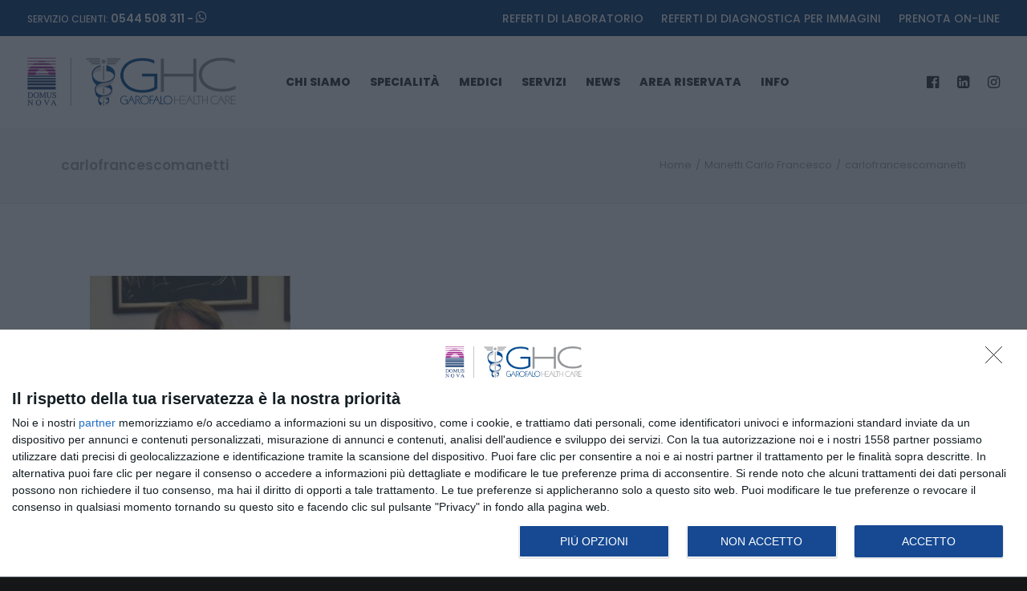

--- FILE ---
content_type: text/html; charset=UTF-8
request_url: https://www.domusnova.it/?attachment_id=728
body_size: 19861
content:
<!DOCTYPE html>
<html class="no-touch" lang="it-IT" xmlns="http://www.w3.org/1999/xhtml">
<head>
<meta http-equiv="Content-Type" content="text/html; charset=UTF-8">
<meta name="viewport" content="width=device-width, initial-scale=1">
<link rel="profile" href="https://gmpg.org/xfn/11">
<link rel="pingback" href="https://www.domusnova.it/xmlrpc.php">
<!-- Manifest added by SuperPWA - Progressive Web Apps Plugin For WordPress -->
<link rel="manifest" href="/superpwa-manifest.json">
<link rel="prefetch" href="/superpwa-manifest.json">
<meta name="theme-color" content="#D5E0EB">
<meta name="mobile-web-app-capable" content="yes">
<meta name="apple-touch-fullscreen" content="yes">
<meta name="apple-mobile-web-app-title" content="Domus Nova Ravenna">
<meta name="application-name" content="Domus Nova Ravenna">
<meta name="apple-mobile-web-app-capable" content="yes">
<meta name="apple-mobile-web-app-status-bar-style" content="default">
<link rel="apple-touch-icon"  href="https://www.domusnova.it/wp-content/uploads/2025/06/Risorsa-2dn.png">
<link rel="apple-touch-icon" sizes="192x192" href="https://www.domusnova.it/wp-content/uploads/2025/06/Risorsa-2dn.png">
<link rel="apple-touch-startup-image" media="screen and (device-width: 320px) and (device-height: 568px) and (-webkit-device-pixel-ratio: 2) and (orientation: landscape)" href="https://www.domusnova.it/wp-content/uploads/superpwa-splashIcons/super_splash_screens/icon_1136x640.png"/>
<link rel="apple-touch-startup-image" media="screen and (device-width: 320px) and (device-height: 568px) and (-webkit-device-pixel-ratio: 2) and (orientation: portrait)" href="https://www.domusnova.it/wp-content/uploads/superpwa-splashIcons/super_splash_screens/icon_640x1136.png"/>
<link rel="apple-touch-startup-image" media="screen and (device-width: 414px) and (device-height: 896px) and (-webkit-device-pixel-ratio: 3) and (orientation: landscape)" href="https://www.domusnova.it/wp-content/uploads/superpwa-splashIcons/super_splash_screens/icon_2688x1242.png"/>
<link rel="apple-touch-startup-image" media="screen and (device-width: 414px) and (device-height: 896px) and (-webkit-device-pixel-ratio: 2) and (orientation: landscape)" href="https://www.domusnova.it/wp-content/uploads/superpwa-splashIcons/super_splash_screens/icon_1792x828.png"/>
<link rel="apple-touch-startup-image" media="screen and (device-width: 375px) and (device-height: 812px) and (-webkit-device-pixel-ratio: 3) and (orientation: portrait)" href="https://www.domusnova.it/wp-content/uploads/superpwa-splashIcons/super_splash_screens/icon_1125x2436.png"/>
<link rel="apple-touch-startup-image" media="screen and (device-width: 414px) and (device-height: 896px) and (-webkit-device-pixel-ratio: 2) and (orientation: portrait)" href="https://www.domusnova.it/wp-content/uploads/superpwa-splashIcons/super_splash_screens/icon_828x1792.png"/>
<link rel="apple-touch-startup-image" media="screen and (device-width: 375px) and (device-height: 812px) and (-webkit-device-pixel-ratio: 3) and (orientation: landscape)" href="https://www.domusnova.it/wp-content/uploads/superpwa-splashIcons/super_splash_screens/icon_2436x1125.png"/>
<link rel="apple-touch-startup-image" media="screen and (device-width: 414px) and (device-height: 736px) and (-webkit-device-pixel-ratio: 3) and (orientation: portrait)" href="https://www.domusnova.it/wp-content/uploads/superpwa-splashIcons/super_splash_screens/icon_1242x2208.png"/>
<link rel="apple-touch-startup-image" media="screen and (device-width: 414px) and (device-height: 736px) and (-webkit-device-pixel-ratio: 3) and (orientation: landscape)" href="https://www.domusnova.it/wp-content/uploads/superpwa-splashIcons/super_splash_screens/icon_2208x1242.png"/>
<link rel="apple-touch-startup-image" media="screen and (device-width: 375px) and (device-height: 667px) and (-webkit-device-pixel-ratio: 2) and (orientation: landscape)" href="https://www.domusnova.it/wp-content/uploads/superpwa-splashIcons/super_splash_screens/icon_1334x750.png"/>
<link rel="apple-touch-startup-image" media="screen and (device-width: 375px) and (device-height: 667px) and (-webkit-device-pixel-ratio: 2) and (orientation: portrait)" href="https://www.domusnova.it/wp-content/uploads/superpwa-splashIcons/super_splash_screens/icon_750x1334.png"/>
<link rel="apple-touch-startup-image" media="screen and (device-width: 1024px) and (device-height: 1366px) and (-webkit-device-pixel-ratio: 2) and (orientation: landscape)" href="https://www.domusnova.it/wp-content/uploads/superpwa-splashIcons/super_splash_screens/icon_2732x2048.png"/>
<link rel="apple-touch-startup-image" media="screen and (device-width: 1024px) and (device-height: 1366px) and (-webkit-device-pixel-ratio: 2) and (orientation: portrait)" href="https://www.domusnova.it/wp-content/uploads/superpwa-splashIcons/super_splash_screens/icon_2048x2732.png"/>
<link rel="apple-touch-startup-image" media="screen and (device-width: 834px) and (device-height: 1194px) and (-webkit-device-pixel-ratio: 2) and (orientation: landscape)" href="https://www.domusnova.it/wp-content/uploads/superpwa-splashIcons/super_splash_screens/icon_2388x1668.png"/>
<link rel="apple-touch-startup-image" media="screen and (device-width: 834px) and (device-height: 1194px) and (-webkit-device-pixel-ratio: 2) and (orientation: portrait)" href="https://www.domusnova.it/wp-content/uploads/superpwa-splashIcons/super_splash_screens/icon_1668x2388.png"/>
<link rel="apple-touch-startup-image" media="screen and (device-width: 834px) and (device-height: 1112px) and (-webkit-device-pixel-ratio: 2) and (orientation: landscape)" href="https://www.domusnova.it/wp-content/uploads/superpwa-splashIcons/super_splash_screens/icon_2224x1668.png"/>
<link rel="apple-touch-startup-image" media="screen and (device-width: 414px) and (device-height: 896px) and (-webkit-device-pixel-ratio: 3) and (orientation: portrait)" href="https://www.domusnova.it/wp-content/uploads/superpwa-splashIcons/super_splash_screens/icon_1242x2688.png"/>
<link rel="apple-touch-startup-image" media="screen and (device-width: 834px) and (device-height: 1112px) and (-webkit-device-pixel-ratio: 2) and (orientation: portrait)" href="https://www.domusnova.it/wp-content/uploads/superpwa-splashIcons/super_splash_screens/icon_1668x2224.png"/>
<link rel="apple-touch-startup-image" media="screen and (device-width: 768px) and (device-height: 1024px) and (-webkit-device-pixel-ratio: 2) and (orientation: portrait)" href="https://www.domusnova.it/wp-content/uploads/superpwa-splashIcons/super_splash_screens/icon_1536x2048.png"/>
<link rel="apple-touch-startup-image" media="screen and (device-width: 768px) and (device-height: 1024px) and (-webkit-device-pixel-ratio: 2) and (orientation: landscape)" href="https://www.domusnova.it/wp-content/uploads/superpwa-splashIcons/super_splash_screens/icon_2048x1536.png"/>
<link rel="apple-touch-startup-image" media="screen and (device-width: 390px) and (device-height: 844px) and (-webkit-device-pixel-ratio: 3) and (orientation: portrait)" href="https://www.domusnova.it/wp-content/uploads/superpwa-splashIcons/super_splash_screens/icon_1170x2532.png"/>
<link rel="apple-touch-startup-image" media="screen and (device-width: 844px) and (device-height: 390px) and (-webkit-device-pixel-ratio: 3) and (orientation: landscape)" href="https://www.domusnova.it/wp-content/uploads/superpwa-splashIcons/super_splash_screens/icon_2532x1170.png"/>
<link rel="apple-touch-startup-image" media="screen and (device-width: 926px) and (device-height: 428px) and (-webkit-device-pixel-ratio: 3) and (orientation: landscape)" href="https://www.domusnova.it/wp-content/uploads/superpwa-splashIcons/super_splash_screens/icon_2778x1284.png"/>
<link rel="apple-touch-startup-image" media="screen and (device-width: 428px) and (device-height: 926px) and (-webkit-device-pixel-ratio: 3) and (orientation: portrait)" href="https://www.domusnova.it/wp-content/uploads/superpwa-splashIcons/super_splash_screens/icon_2532x1170.png"/>
<link rel="apple-touch-startup-image" media="screen and (device-width: 852px) and (device-height: 393px) and (-webkit-device-pixel-ratio: 3) and (orientation: landscape)" href="https://www.domusnova.it/wp-content/uploads/superpwa-splashIcons/super_splash_screens/icon_2556x1179.png"/>
<link rel="apple-touch-startup-image" media="screen and (device-width: 393px) and (device-height: 852px) and (-webkit-device-pixel-ratio: 3) and (orientation: portrait)" href="https://www.domusnova.it/wp-content/uploads/superpwa-splashIcons/super_splash_screens/icon_1179x2556.png"/>
<link rel="apple-touch-startup-image" media="screen and (device-width: 932px) and (device-height: 430px) and (-webkit-device-pixel-ratio: 3) and (orientation: landscape)" href="https://www.domusnova.it/wp-content/uploads/superpwa-splashIcons/super_splash_screens/icon_2796x1290.png"/>
<link rel="apple-touch-startup-image" media="screen and (device-width: 430px) and (device-height: 932px) and (-webkit-device-pixel-ratio: 3) and (orientation: portrait)" href="https://www.domusnova.it/wp-content/uploads/superpwa-splashIcons/super_splash_screens/icon_1290x2796.png"/>
<!-- / SuperPWA.com -->
<!-- InMobi Choice. Consent Manager Tag v3.0 (for TCF 2.2) -->
<script type="text/javascript" async=true>
(function() {
  var host = window.location.hostname;
  var element = document.createElement('script');
  var firstScript = document.getElementsByTagName('script')[0];
  var url = 'https://cmp.inmobi.com'
    .concat('/choice/', 'XFwBAvzVGEcVy', '/', host, '/choice.js?tag_version=V3');
  var uspTries = 0;
  var uspTriesLimit = 3;
  element.async = true;
  element.type = 'text/javascript';
  element.src = url;

  firstScript.parentNode.insertBefore(element, firstScript);

  function makeStub() {
    var TCF_LOCATOR_NAME = '__tcfapiLocator';
    var queue = [];
    var win = window;
    var cmpFrame;

    function addFrame() {
      var doc = win.document;
      var otherCMP = !!(win.frames[TCF_LOCATOR_NAME]);

      if (!otherCMP) {
        if (doc.body) {
          var iframe = doc.createElement('iframe');

          iframe.style.cssText = 'display:none';
          iframe.name = TCF_LOCATOR_NAME;
          doc.body.appendChild(iframe);
        } else {
          setTimeout(addFrame, 5);
        }
      }
      return !otherCMP;
    }

    function tcfAPIHandler() {
      var gdprApplies;
      var args = arguments;

      if (!args.length) {
        return queue;
      } else if (args[0] === 'setGdprApplies') {
        if (
          args.length > 3 &&
          args[2] === 2 &&
          typeof args[3] === 'boolean'
        ) {
          gdprApplies = args[3];
          if (typeof args[2] === 'function') {
            args[2]('set', true);
          }
        }
      } else if (args[0] === 'ping') {
        var retr = {
          gdprApplies: gdprApplies,
          cmpLoaded: false,
          cmpStatus: 'stub'
        };

        if (typeof args[2] === 'function') {
          args[2](retr);
        }
      } else {
        if(args[0] === 'init' && typeof args[3] === 'object') {
          args[3] = Object.assign(args[3], { tag_version: 'V3' });
        }
        queue.push(args);
      }
    }

    function postMessageEventHandler(event) {
      var msgIsString = typeof event.data === 'string';
      var json = {};

      try {
        if (msgIsString) {
          json = JSON.parse(event.data);
        } else {
          json = event.data;
        }
      } catch (ignore) {}

      var payload = json.__tcfapiCall;

      if (payload) {
        window.__tcfapi(
          payload.command,
          payload.version,
          function(retValue, success) {
            var returnMsg = {
              __tcfapiReturn: {
                returnValue: retValue,
                success: success,
                callId: payload.callId
              }
            };
            if (msgIsString) {
              returnMsg = JSON.stringify(returnMsg);
            }
            if (event && event.source && event.source.postMessage) {
              event.source.postMessage(returnMsg, '*');
            }
          },
          payload.parameter
        );
      }
    }

    while (win) {
      try {
        if (win.frames[TCF_LOCATOR_NAME]) {
          cmpFrame = win;
          break;
        }
      } catch (ignore) {}

      if (win === window.top) {
        break;
      }
      win = win.parent;
    }
    if (!cmpFrame) {
      addFrame();
      win.__tcfapi = tcfAPIHandler;
      win.addEventListener('message', postMessageEventHandler, false);
    }
  };

  makeStub();

  function makeGppStub() {
    const CMP_ID = 10;
    const SUPPORTED_APIS = [
      '2:tcfeuv2',
      '6:uspv1',
      '7:usnatv1',
      '8:usca',
      '9:usvav1',
      '10:uscov1',
      '11:usutv1',
      '12:usctv1'
    ];

    window.__gpp_addFrame = function (n) {
      if (!window.frames[n]) {
        if (document.body) {
          var i = document.createElement("iframe");
          i.style.cssText = "display:none";
          i.name = n;
          document.body.appendChild(i);
        } else {
          window.setTimeout(window.__gpp_addFrame, 10, n);
        }
      }
    };
    window.__gpp_stub = function () {
      var b = arguments;
      __gpp.queue = __gpp.queue || [];
      __gpp.events = __gpp.events || [];

      if (!b.length || (b.length == 1 && b[0] == "queue")) {
        return __gpp.queue;
      }

      if (b.length == 1 && b[0] == "events") {
        return __gpp.events;
      }

      var cmd = b[0];
      var clb = b.length > 1 ? b[1] : null;
      var par = b.length > 2 ? b[2] : null;
      if (cmd === "ping") {
        clb(
          {
            gppVersion: "1.1", // must be “Version.Subversion”, current: “1.1”
            cmpStatus: "stub", // possible values: stub, loading, loaded, error
            cmpDisplayStatus: "hidden", // possible values: hidden, visible, disabled
            signalStatus: "not ready", // possible values: not ready, ready
            supportedAPIs: SUPPORTED_APIS, // list of supported APIs
            cmpId: CMP_ID, // IAB assigned CMP ID, may be 0 during stub/loading
            sectionList: [],
            applicableSections: [-1],
            gppString: "",
            parsedSections: {},
          },
          true
        );
      } else if (cmd === "addEventListener") {
        if (!("lastId" in __gpp)) {
          __gpp.lastId = 0;
        }
        __gpp.lastId++;
        var lnr = __gpp.lastId;
        __gpp.events.push({
          id: lnr,
          callback: clb,
          parameter: par,
        });
        clb(
          {
            eventName: "listenerRegistered",
            listenerId: lnr, // Registered ID of the listener
            data: true, // positive signal
            pingData: {
              gppVersion: "1.1", // must be “Version.Subversion”, current: “1.1”
              cmpStatus: "stub", // possible values: stub, loading, loaded, error
              cmpDisplayStatus: "hidden", // possible values: hidden, visible, disabled
              signalStatus: "not ready", // possible values: not ready, ready
              supportedAPIs: SUPPORTED_APIS, // list of supported APIs
              cmpId: CMP_ID, // list of supported APIs
              sectionList: [],
              applicableSections: [-1],
              gppString: "",
              parsedSections: {},
            },
          },
          true
        );
      } else if (cmd === "removeEventListener") {
        var success = false;
        for (var i = 0; i < __gpp.events.length; i++) {
          if (__gpp.events[i].id == par) {
            __gpp.events.splice(i, 1);
            success = true;
            break;
          }
        }
        clb(
          {
            eventName: "listenerRemoved",
            listenerId: par, // Registered ID of the listener
            data: success, // status info
            pingData: {
              gppVersion: "1.1", // must be “Version.Subversion”, current: “1.1”
              cmpStatus: "stub", // possible values: stub, loading, loaded, error
              cmpDisplayStatus: "hidden", // possible values: hidden, visible, disabled
              signalStatus: "not ready", // possible values: not ready, ready
              supportedAPIs: SUPPORTED_APIS, // list of supported APIs
              cmpId: CMP_ID, // CMP ID
              sectionList: [],
              applicableSections: [-1],
              gppString: "",
              parsedSections: {},
            },
          },
          true
        );
      } else if (cmd === "hasSection") {
        clb(false, true);
      } else if (cmd === "getSection" || cmd === "getField") {
        clb(null, true);
      }
      //queue all other commands
      else {
        __gpp.queue.push([].slice.apply(b));
      }
    };
    window.__gpp_msghandler = function (event) {
      var msgIsString = typeof event.data === "string";
      try {
        var json = msgIsString ? JSON.parse(event.data) : event.data;
      } catch (e) {
        var json = null;
      }
      if (typeof json === "object" && json !== null && "__gppCall" in json) {
        var i = json.__gppCall;
        window.__gpp(
          i.command,
          function (retValue, success) {
            var returnMsg = {
              __gppReturn: {
                returnValue: retValue,
                success: success,
                callId: i.callId,
              },
            };
            event.source.postMessage(msgIsString ? JSON.stringify(returnMsg) : returnMsg, "*");
          },
          "parameter" in i ? i.parameter : null,
          "version" in i ? i.version : "1.1"
        );
      }
    };
    if (!("__gpp" in window) || typeof window.__gpp !== "function") {
      window.__gpp = window.__gpp_stub;
      window.addEventListener("message", window.__gpp_msghandler, false);
      window.__gpp_addFrame("__gppLocator");
    }
  };

  makeGppStub();

  var uspStubFunction = function() {
    var arg = arguments;
    if (typeof window.__uspapi !== uspStubFunction) {
      setTimeout(function() {
        if (typeof window.__uspapi !== 'undefined') {
          window.__uspapi.apply(window.__uspapi, arg);
        }
      }, 500);
    }
  };

  var checkIfUspIsReady = function() {
    uspTries++;
    if (window.__uspapi === uspStubFunction && uspTries < uspTriesLimit) {
      console.warn('USP is not accessible');
    } else {
      clearInterval(uspInterval);
    }
  };

  if (typeof window.__uspapi === 'undefined') {
    window.__uspapi = uspStubFunction;
    var uspInterval = setInterval(checkIfUspIsReady, 6000);
  }
})();
</script>
<!-- End InMobi Choice. Consent Manager Tag v3.0 (for TCF 2.2) --><meta name='robots' content='index, follow, max-image-preview:large, max-snippet:-1, max-video-preview:-1' />
	<style>img:is([sizes="auto" i], [sizes^="auto," i]) { contain-intrinsic-size: 3000px 1500px }</style>
	
	<!-- This site is optimized with the Yoast SEO plugin v25.8 - https://yoast.com/wordpress/plugins/seo/ -->
	<title>carlofrancescomanetti - Domus Nova Ravenna</title>
	<link rel="canonical" href="https://www.domusnova.it/" />
	<meta property="og:locale" content="it_IT" />
	<meta property="og:type" content="article" />
	<meta property="og:title" content="carlofrancescomanetti - Domus Nova Ravenna" />
	<meta property="og:url" content="https://www.domusnova.it/" />
	<meta property="og:site_name" content="Domus Nova Ravenna" />
	<meta property="og:image" content="https://www.domusnova.it" />
	<meta property="og:image:width" content="250" />
	<meta property="og:image:height" content="300" />
	<meta property="og:image:type" content="image/jpeg" />
	<meta name="twitter:card" content="summary_large_image" />
	<script type="application/ld+json" class="yoast-schema-graph">{"@context":"https://schema.org","@graph":[{"@type":"WebPage","@id":"https://www.domusnova.it/","url":"https://www.domusnova.it/","name":"carlofrancescomanetti - Domus Nova Ravenna","isPartOf":{"@id":"https://www.domusnova.it/#website"},"primaryImageOfPage":{"@id":"https://www.domusnova.it/#primaryimage"},"image":{"@id":"https://www.domusnova.it/#primaryimage"},"thumbnailUrl":"https://www.domusnova.it/wp-content/uploads/2015/12/carlofrancescomanetti.jpg","datePublished":"2015-12-23T15:36:16+00:00","breadcrumb":{"@id":"https://www.domusnova.it/#breadcrumb"},"inLanguage":"it-IT","potentialAction":[{"@type":"ReadAction","target":["https://www.domusnova.it/"]}]},{"@type":"ImageObject","inLanguage":"it-IT","@id":"https://www.domusnova.it/#primaryimage","url":"https://www.domusnova.it/wp-content/uploads/2015/12/carlofrancescomanetti.jpg","contentUrl":"https://www.domusnova.it/wp-content/uploads/2015/12/carlofrancescomanetti.jpg","width":250,"height":300},{"@type":"BreadcrumbList","@id":"https://www.domusnova.it/#breadcrumb","itemListElement":[{"@type":"ListItem","position":1,"name":"Home","item":"https://www.domusnova.it/"},{"@type":"ListItem","position":2,"name":"carlofrancescomanetti"}]},{"@type":"WebSite","@id":"https://www.domusnova.it/#website","url":"https://www.domusnova.it/","name":"Domus Nova Ravenna","description":"Ospedale privato accreditato con il servizio sanitario nazionale","potentialAction":[{"@type":"SearchAction","target":{"@type":"EntryPoint","urlTemplate":"https://www.domusnova.it/?s={search_term_string}"},"query-input":{"@type":"PropertyValueSpecification","valueRequired":true,"valueName":"search_term_string"}}],"inLanguage":"it-IT"}]}</script>
	<!-- / Yoast SEO plugin. -->


<link rel='dns-prefetch' href='//www.googletagmanager.com' />
<link rel='dns-prefetch' href='//fonts.googleapis.com' />
<link rel="alternate" type="application/rss+xml" title="Domus Nova Ravenna &raquo; Feed" href="https://www.domusnova.it/feed/" />
<link rel="alternate" type="application/rss+xml" title="Domus Nova Ravenna &raquo; Feed dei commenti" href="https://www.domusnova.it/comments/feed/" />
<link rel="alternate" type="application/rss+xml" title="Domus Nova Ravenna &raquo; carlofrancescomanetti Feed dei commenti" href="https://www.domusnova.it/?attachment_id=728/feed/" />
<script type="text/javascript">
/* <![CDATA[ */
window._wpemojiSettings = {"baseUrl":"https:\/\/s.w.org\/images\/core\/emoji\/15.0.3\/72x72\/","ext":".png","svgUrl":"https:\/\/s.w.org\/images\/core\/emoji\/15.0.3\/svg\/","svgExt":".svg","source":{"concatemoji":"https:\/\/www.domusnova.it\/wp-includes\/js\/wp-emoji-release.min.js?ver=6.7.2"}};
/*! This file is auto-generated */
!function(i,n){var o,s,e;function c(e){try{var t={supportTests:e,timestamp:(new Date).valueOf()};sessionStorage.setItem(o,JSON.stringify(t))}catch(e){}}function p(e,t,n){e.clearRect(0,0,e.canvas.width,e.canvas.height),e.fillText(t,0,0);var t=new Uint32Array(e.getImageData(0,0,e.canvas.width,e.canvas.height).data),r=(e.clearRect(0,0,e.canvas.width,e.canvas.height),e.fillText(n,0,0),new Uint32Array(e.getImageData(0,0,e.canvas.width,e.canvas.height).data));return t.every(function(e,t){return e===r[t]})}function u(e,t,n){switch(t){case"flag":return n(e,"\ud83c\udff3\ufe0f\u200d\u26a7\ufe0f","\ud83c\udff3\ufe0f\u200b\u26a7\ufe0f")?!1:!n(e,"\ud83c\uddfa\ud83c\uddf3","\ud83c\uddfa\u200b\ud83c\uddf3")&&!n(e,"\ud83c\udff4\udb40\udc67\udb40\udc62\udb40\udc65\udb40\udc6e\udb40\udc67\udb40\udc7f","\ud83c\udff4\u200b\udb40\udc67\u200b\udb40\udc62\u200b\udb40\udc65\u200b\udb40\udc6e\u200b\udb40\udc67\u200b\udb40\udc7f");case"emoji":return!n(e,"\ud83d\udc26\u200d\u2b1b","\ud83d\udc26\u200b\u2b1b")}return!1}function f(e,t,n){var r="undefined"!=typeof WorkerGlobalScope&&self instanceof WorkerGlobalScope?new OffscreenCanvas(300,150):i.createElement("canvas"),a=r.getContext("2d",{willReadFrequently:!0}),o=(a.textBaseline="top",a.font="600 32px Arial",{});return e.forEach(function(e){o[e]=t(a,e,n)}),o}function t(e){var t=i.createElement("script");t.src=e,t.defer=!0,i.head.appendChild(t)}"undefined"!=typeof Promise&&(o="wpEmojiSettingsSupports",s=["flag","emoji"],n.supports={everything:!0,everythingExceptFlag:!0},e=new Promise(function(e){i.addEventListener("DOMContentLoaded",e,{once:!0})}),new Promise(function(t){var n=function(){try{var e=JSON.parse(sessionStorage.getItem(o));if("object"==typeof e&&"number"==typeof e.timestamp&&(new Date).valueOf()<e.timestamp+604800&&"object"==typeof e.supportTests)return e.supportTests}catch(e){}return null}();if(!n){if("undefined"!=typeof Worker&&"undefined"!=typeof OffscreenCanvas&&"undefined"!=typeof URL&&URL.createObjectURL&&"undefined"!=typeof Blob)try{var e="postMessage("+f.toString()+"("+[JSON.stringify(s),u.toString(),p.toString()].join(",")+"));",r=new Blob([e],{type:"text/javascript"}),a=new Worker(URL.createObjectURL(r),{name:"wpTestEmojiSupports"});return void(a.onmessage=function(e){c(n=e.data),a.terminate(),t(n)})}catch(e){}c(n=f(s,u,p))}t(n)}).then(function(e){for(var t in e)n.supports[t]=e[t],n.supports.everything=n.supports.everything&&n.supports[t],"flag"!==t&&(n.supports.everythingExceptFlag=n.supports.everythingExceptFlag&&n.supports[t]);n.supports.everythingExceptFlag=n.supports.everythingExceptFlag&&!n.supports.flag,n.DOMReady=!1,n.readyCallback=function(){n.DOMReady=!0}}).then(function(){return e}).then(function(){var e;n.supports.everything||(n.readyCallback(),(e=n.source||{}).concatemoji?t(e.concatemoji):e.wpemoji&&e.twemoji&&(t(e.twemoji),t(e.wpemoji)))}))}((window,document),window._wpemojiSettings);
/* ]]> */
</script>

<style id='wp-emoji-styles-inline-css' type='text/css'>

	img.wp-smiley, img.emoji {
		display: inline !important;
		border: none !important;
		box-shadow: none !important;
		height: 1em !important;
		width: 1em !important;
		margin: 0 0.07em !important;
		vertical-align: -0.1em !important;
		background: none !important;
		padding: 0 !important;
	}
</style>
<link rel='stylesheet' id='wp-block-library-css' href='https://www.domusnova.it/wp-includes/css/dist/block-library/style.min.css?ver=6.7.2' type='text/css' media='all' />
<style id='classic-theme-styles-inline-css' type='text/css'>
/*! This file is auto-generated */
.wp-block-button__link{color:#fff;background-color:#32373c;border-radius:9999px;box-shadow:none;text-decoration:none;padding:calc(.667em + 2px) calc(1.333em + 2px);font-size:1.125em}.wp-block-file__button{background:#32373c;color:#fff;text-decoration:none}
</style>
<style id='global-styles-inline-css' type='text/css'>
:root{--wp--preset--aspect-ratio--square: 1;--wp--preset--aspect-ratio--4-3: 4/3;--wp--preset--aspect-ratio--3-4: 3/4;--wp--preset--aspect-ratio--3-2: 3/2;--wp--preset--aspect-ratio--2-3: 2/3;--wp--preset--aspect-ratio--16-9: 16/9;--wp--preset--aspect-ratio--9-16: 9/16;--wp--preset--color--black: #000000;--wp--preset--color--cyan-bluish-gray: #abb8c3;--wp--preset--color--white: #ffffff;--wp--preset--color--pale-pink: #f78da7;--wp--preset--color--vivid-red: #cf2e2e;--wp--preset--color--luminous-vivid-orange: #ff6900;--wp--preset--color--luminous-vivid-amber: #fcb900;--wp--preset--color--light-green-cyan: #7bdcb5;--wp--preset--color--vivid-green-cyan: #00d084;--wp--preset--color--pale-cyan-blue: #8ed1fc;--wp--preset--color--vivid-cyan-blue: #0693e3;--wp--preset--color--vivid-purple: #9b51e0;--wp--preset--gradient--vivid-cyan-blue-to-vivid-purple: linear-gradient(135deg,rgba(6,147,227,1) 0%,rgb(155,81,224) 100%);--wp--preset--gradient--light-green-cyan-to-vivid-green-cyan: linear-gradient(135deg,rgb(122,220,180) 0%,rgb(0,208,130) 100%);--wp--preset--gradient--luminous-vivid-amber-to-luminous-vivid-orange: linear-gradient(135deg,rgba(252,185,0,1) 0%,rgba(255,105,0,1) 100%);--wp--preset--gradient--luminous-vivid-orange-to-vivid-red: linear-gradient(135deg,rgba(255,105,0,1) 0%,rgb(207,46,46) 100%);--wp--preset--gradient--very-light-gray-to-cyan-bluish-gray: linear-gradient(135deg,rgb(238,238,238) 0%,rgb(169,184,195) 100%);--wp--preset--gradient--cool-to-warm-spectrum: linear-gradient(135deg,rgb(74,234,220) 0%,rgb(151,120,209) 20%,rgb(207,42,186) 40%,rgb(238,44,130) 60%,rgb(251,105,98) 80%,rgb(254,248,76) 100%);--wp--preset--gradient--blush-light-purple: linear-gradient(135deg,rgb(255,206,236) 0%,rgb(152,150,240) 100%);--wp--preset--gradient--blush-bordeaux: linear-gradient(135deg,rgb(254,205,165) 0%,rgb(254,45,45) 50%,rgb(107,0,62) 100%);--wp--preset--gradient--luminous-dusk: linear-gradient(135deg,rgb(255,203,112) 0%,rgb(199,81,192) 50%,rgb(65,88,208) 100%);--wp--preset--gradient--pale-ocean: linear-gradient(135deg,rgb(255,245,203) 0%,rgb(182,227,212) 50%,rgb(51,167,181) 100%);--wp--preset--gradient--electric-grass: linear-gradient(135deg,rgb(202,248,128) 0%,rgb(113,206,126) 100%);--wp--preset--gradient--midnight: linear-gradient(135deg,rgb(2,3,129) 0%,rgb(40,116,252) 100%);--wp--preset--font-size--small: 13px;--wp--preset--font-size--medium: 20px;--wp--preset--font-size--large: 36px;--wp--preset--font-size--x-large: 42px;--wp--preset--spacing--20: 0.44rem;--wp--preset--spacing--30: 0.67rem;--wp--preset--spacing--40: 1rem;--wp--preset--spacing--50: 1.5rem;--wp--preset--spacing--60: 2.25rem;--wp--preset--spacing--70: 3.38rem;--wp--preset--spacing--80: 5.06rem;--wp--preset--shadow--natural: 6px 6px 9px rgba(0, 0, 0, 0.2);--wp--preset--shadow--deep: 12px 12px 50px rgba(0, 0, 0, 0.4);--wp--preset--shadow--sharp: 6px 6px 0px rgba(0, 0, 0, 0.2);--wp--preset--shadow--outlined: 6px 6px 0px -3px rgba(255, 255, 255, 1), 6px 6px rgba(0, 0, 0, 1);--wp--preset--shadow--crisp: 6px 6px 0px rgba(0, 0, 0, 1);}:where(.is-layout-flex){gap: 0.5em;}:where(.is-layout-grid){gap: 0.5em;}body .is-layout-flex{display: flex;}.is-layout-flex{flex-wrap: wrap;align-items: center;}.is-layout-flex > :is(*, div){margin: 0;}body .is-layout-grid{display: grid;}.is-layout-grid > :is(*, div){margin: 0;}:where(.wp-block-columns.is-layout-flex){gap: 2em;}:where(.wp-block-columns.is-layout-grid){gap: 2em;}:where(.wp-block-post-template.is-layout-flex){gap: 1.25em;}:where(.wp-block-post-template.is-layout-grid){gap: 1.25em;}.has-black-color{color: var(--wp--preset--color--black) !important;}.has-cyan-bluish-gray-color{color: var(--wp--preset--color--cyan-bluish-gray) !important;}.has-white-color{color: var(--wp--preset--color--white) !important;}.has-pale-pink-color{color: var(--wp--preset--color--pale-pink) !important;}.has-vivid-red-color{color: var(--wp--preset--color--vivid-red) !important;}.has-luminous-vivid-orange-color{color: var(--wp--preset--color--luminous-vivid-orange) !important;}.has-luminous-vivid-amber-color{color: var(--wp--preset--color--luminous-vivid-amber) !important;}.has-light-green-cyan-color{color: var(--wp--preset--color--light-green-cyan) !important;}.has-vivid-green-cyan-color{color: var(--wp--preset--color--vivid-green-cyan) !important;}.has-pale-cyan-blue-color{color: var(--wp--preset--color--pale-cyan-blue) !important;}.has-vivid-cyan-blue-color{color: var(--wp--preset--color--vivid-cyan-blue) !important;}.has-vivid-purple-color{color: var(--wp--preset--color--vivid-purple) !important;}.has-black-background-color{background-color: var(--wp--preset--color--black) !important;}.has-cyan-bluish-gray-background-color{background-color: var(--wp--preset--color--cyan-bluish-gray) !important;}.has-white-background-color{background-color: var(--wp--preset--color--white) !important;}.has-pale-pink-background-color{background-color: var(--wp--preset--color--pale-pink) !important;}.has-vivid-red-background-color{background-color: var(--wp--preset--color--vivid-red) !important;}.has-luminous-vivid-orange-background-color{background-color: var(--wp--preset--color--luminous-vivid-orange) !important;}.has-luminous-vivid-amber-background-color{background-color: var(--wp--preset--color--luminous-vivid-amber) !important;}.has-light-green-cyan-background-color{background-color: var(--wp--preset--color--light-green-cyan) !important;}.has-vivid-green-cyan-background-color{background-color: var(--wp--preset--color--vivid-green-cyan) !important;}.has-pale-cyan-blue-background-color{background-color: var(--wp--preset--color--pale-cyan-blue) !important;}.has-vivid-cyan-blue-background-color{background-color: var(--wp--preset--color--vivid-cyan-blue) !important;}.has-vivid-purple-background-color{background-color: var(--wp--preset--color--vivid-purple) !important;}.has-black-border-color{border-color: var(--wp--preset--color--black) !important;}.has-cyan-bluish-gray-border-color{border-color: var(--wp--preset--color--cyan-bluish-gray) !important;}.has-white-border-color{border-color: var(--wp--preset--color--white) !important;}.has-pale-pink-border-color{border-color: var(--wp--preset--color--pale-pink) !important;}.has-vivid-red-border-color{border-color: var(--wp--preset--color--vivid-red) !important;}.has-luminous-vivid-orange-border-color{border-color: var(--wp--preset--color--luminous-vivid-orange) !important;}.has-luminous-vivid-amber-border-color{border-color: var(--wp--preset--color--luminous-vivid-amber) !important;}.has-light-green-cyan-border-color{border-color: var(--wp--preset--color--light-green-cyan) !important;}.has-vivid-green-cyan-border-color{border-color: var(--wp--preset--color--vivid-green-cyan) !important;}.has-pale-cyan-blue-border-color{border-color: var(--wp--preset--color--pale-cyan-blue) !important;}.has-vivid-cyan-blue-border-color{border-color: var(--wp--preset--color--vivid-cyan-blue) !important;}.has-vivid-purple-border-color{border-color: var(--wp--preset--color--vivid-purple) !important;}.has-vivid-cyan-blue-to-vivid-purple-gradient-background{background: var(--wp--preset--gradient--vivid-cyan-blue-to-vivid-purple) !important;}.has-light-green-cyan-to-vivid-green-cyan-gradient-background{background: var(--wp--preset--gradient--light-green-cyan-to-vivid-green-cyan) !important;}.has-luminous-vivid-amber-to-luminous-vivid-orange-gradient-background{background: var(--wp--preset--gradient--luminous-vivid-amber-to-luminous-vivid-orange) !important;}.has-luminous-vivid-orange-to-vivid-red-gradient-background{background: var(--wp--preset--gradient--luminous-vivid-orange-to-vivid-red) !important;}.has-very-light-gray-to-cyan-bluish-gray-gradient-background{background: var(--wp--preset--gradient--very-light-gray-to-cyan-bluish-gray) !important;}.has-cool-to-warm-spectrum-gradient-background{background: var(--wp--preset--gradient--cool-to-warm-spectrum) !important;}.has-blush-light-purple-gradient-background{background: var(--wp--preset--gradient--blush-light-purple) !important;}.has-blush-bordeaux-gradient-background{background: var(--wp--preset--gradient--blush-bordeaux) !important;}.has-luminous-dusk-gradient-background{background: var(--wp--preset--gradient--luminous-dusk) !important;}.has-pale-ocean-gradient-background{background: var(--wp--preset--gradient--pale-ocean) !important;}.has-electric-grass-gradient-background{background: var(--wp--preset--gradient--electric-grass) !important;}.has-midnight-gradient-background{background: var(--wp--preset--gradient--midnight) !important;}.has-small-font-size{font-size: var(--wp--preset--font-size--small) !important;}.has-medium-font-size{font-size: var(--wp--preset--font-size--medium) !important;}.has-large-font-size{font-size: var(--wp--preset--font-size--large) !important;}.has-x-large-font-size{font-size: var(--wp--preset--font-size--x-large) !important;}
:where(.wp-block-post-template.is-layout-flex){gap: 1.25em;}:where(.wp-block-post-template.is-layout-grid){gap: 1.25em;}
:where(.wp-block-columns.is-layout-flex){gap: 2em;}:where(.wp-block-columns.is-layout-grid){gap: 2em;}
:root :where(.wp-block-pullquote){font-size: 1.5em;line-height: 1.6;}
</style>
<link rel='stylesheet' id='contact-form-7-css' href='https://www.domusnova.it/wp-content/plugins/contact-form-7/includes/css/styles.css?ver=6.1.1' type='text/css' media='all' />
<link rel='stylesheet' id='uncodefont-google-css' href='//fonts.googleapis.com/css?family=Quicksand%3A300%2Cregular%2C500%2C700%7CPoppins%3A100%2C100italic%2C200%2C200italic%2C300%2C300italic%2Cregular%2Citalic%2C500%2C500italic%2C600%2C600italic%2C700%2C700italic%2C800%2C800italic%2C900%2C900italic&#038;subset=vietnamese%2Clatin%2Clatin-ext%2Cdevanagari&#038;ver=2.9.4.4' type='text/css' media='all' />
<link rel='stylesheet' id='preloader-style-css' href='https://www.domusnova.it/wp-content/plugins/super-progressive-web-apps-pro/assets/css/preloader-main.min.css?ver=1.53' type='text/css' media='all' />
<link rel='stylesheet' id='uncode-style-css' href='https://www.domusnova.it/wp-content/themes/uncode/library/css/style.css?ver=2.9.4.4' type='text/css' media='all' />
<style id='uncode-style-inline-css' type='text/css'>

@media (max-width: 959px) { .navbar-brand > * { height: 50px !important;}}
@media (min-width: 960px) { .limit-width { max-width: 1200px; margin: auto;}}
.menu-primary ul.menu-smart > li > a, .menu-primary ul.menu-smart li.dropdown > a, .menu-primary ul.menu-smart li.mega-menu > a, .vmenu-container ul.menu-smart > li > a, .vmenu-container ul.menu-smart li.dropdown > a { text-transform: uppercase; }
.menu-primary ul.menu-smart ul a, .vmenu-container ul.menu-smart ul a { text-transform: uppercase; }
body.menu-custom-padding .col-lg-0.logo-container, body.menu-custom-padding .col-lg-2.logo-container, body.menu-custom-padding .col-lg-12 .logo-container, body.menu-custom-padding .col-lg-4.logo-container { padding-top: 27px; padding-bottom: 27px; }
body.menu-custom-padding .col-lg-0.logo-container.shrinked, body.menu-custom-padding .col-lg-2.logo-container.shrinked, body.menu-custom-padding .col-lg-12 .logo-container.shrinked, body.menu-custom-padding .col-lg-4.logo-container.shrinked { padding-top: 18px; padding-bottom: 18px; }
@media (max-width: 959px) { body.menu-custom-padding .menu-container .logo-container { padding-top: 18px !important; padding-bottom: 18px !important; } }
#changer-back-color { transition: background-color 1000ms cubic-bezier(0.25, 1, 0.5, 1) !important; } #changer-back-color > div { transition: opacity 1000ms cubic-bezier(0.25, 1, 0.5, 1) !important; } body.bg-changer-init.disable-hover .main-wrapper .style-light,  body.bg-changer-init.disable-hover .main-wrapper .style-light h1,  body.bg-changer-init.disable-hover .main-wrapper .style-light h2, body.bg-changer-init.disable-hover .main-wrapper .style-light h3, body.bg-changer-init.disable-hover .main-wrapper .style-light h4, body.bg-changer-init.disable-hover .main-wrapper .style-light h5, body.bg-changer-init.disable-hover .main-wrapper .style-light h6, body.bg-changer-init.disable-hover .main-wrapper .style-light a, body.bg-changer-init.disable-hover .main-wrapper .style-dark, body.bg-changer-init.disable-hover .main-wrapper .style-dark h1, body.bg-changer-init.disable-hover .main-wrapper .style-dark h2, body.bg-changer-init.disable-hover .main-wrapper .style-dark h3, body.bg-changer-init.disable-hover .main-wrapper .style-dark h4, body.bg-changer-init.disable-hover .main-wrapper .style-dark h5, body.bg-changer-init.disable-hover .main-wrapper .style-dark h6, body.bg-changer-init.disable-hover .main-wrapper .style-dark a { transition: color 1000ms cubic-bezier(0.25, 1, 0.5, 1) !important; }
</style>
<link rel='stylesheet' id='uncode-icons-css' href='https://www.domusnova.it/wp-content/themes/uncode/library/css/uncode-icons.css?ver=2.9.4.4' type='text/css' media='all' />
<link rel='stylesheet' id='uncode-custom-style-css' href='https://www.domusnova.it/wp-content/themes/uncode/library/css/style-custom.css?ver=2.9.4.4' type='text/css' media='all' />
<style id='uncode-custom-style-inline-css' type='text/css'>
.top-menu.top-menu-enhanced{padding-top:4px;padding-bottom:1px;}.menu-bloginfo .menu-bloginfo-inner {line-height:1em!important;font-size:12px!important;float:right!important;padding-bottom:1px !important;}.tt_link {text-decoration:none;padding-top:15px;display:none;}.grid-wrapper.single-gutter, .index-system.single-gutter .index-wrapper {display:none;}.pum-theme-86455 .pum-content + .pum-close, .pum-theme-enterprise-blue .pum-content + .pum-close {font-weight:500 !important;font-size:26px !important;}.pum-theme-86455 .pum-title, .pum-theme-enterprise-blue .pum-title {color:#315b7c;text-align:left;text-shadow:0px 0px 0px rgba( 2, 2, 2, 0.23 );font-family:inherit;font-weight:400;font-size:34px;line-height:36px;display:none;}.menu-container ul.menu-smart > li > a:not(.social-menu-link), .menu-container:not(.vmenu-container) ul.menu-smart > li > a, .menu-smart > li > a > div > div > div.btn, .uncode-cart .buttons a { padding:10px;}.tmb .t-entry-excerpt > p:first-child {margin-top:10px;line-height:inherit;}.navbar-default {//display:none; }.main-container .row-container .row-parent .single-internal-gutter .uncont > * {margin-top:16px;}.counter-text, .counter-text p {margin:0px 0px 0px 0px;font-weight:700;color:black;}.header-wrapper .header-scrolldown i {font-size:46px;cursor:pointer;}.style-color-rgdb-bg {background-color:rgba(0,56,117,1);}.menu-wrapper .row-menu .row-menu-inner {padding:0px 18px 0px 18px; }.btn:not(input):not(.checkout-button), .btn-link:not(input):not(.checkout-button) {transform:scale(1);transform-origin:left;}.tmb .t-entry > *:not(hr) {margin:0px 0px 0px 0px !important;}.post-info {font-family:Poppins;font-weight:600;letter-spacing:.05em;text-transform:uppercase;font-size:12px;display:none;}.header-wrapper .header-scrolldown {position:absolute;bottom:10px;left:50%;margin-left:-13px;z-index:100;transition:transform 0.2s ease-in-out, opacity 0.2s linear 0.2s !important;}.portfolio-wrapper .post-footer, .portfolio-wrapper .post-share {padding-top:27px !important;display:none;}hr {margin:27px 0px 27px 0px;border:0;border-top-width:0px;border-style:solid;}.wpcf7 .wpcf7-mail-sent-ok, .wpcf7 .wpcf7-validation-errors, .wpcf7 span.wpcf7-not-valid-tip, .nav-tabs > li.active > a, .panel-title.active > a, .panel-title.active > a span:after, .plan-accent.plan .plan-title > h3, .plan-accent.plan .plan-price .price {color:#000000 !important;}.tt-footer-layout-link {text-decoration:none;display:none !important;}.btn-color-xsdn {color:#003975 !important;background-color:#ffffff !important;border-color:#ffffff !important;} .grecaptcha-badge {width:70px !important;overflow:hidden !important;transition:all 0.3s ease !important;left:4px !important;}.grecaptcha-badge:hover {width:256px !important;}
</style>
<link rel='stylesheet' id='the-grid-css' href='https://www.domusnova.it/wp-content/plugins/the-grid/frontend/assets/css/the-grid.min.css?ver=2.8.0' type='text/css' media='all' />
<style id='the-grid-inline-css' type='text/css'>
.tolb-holder{background:rgba(0,0,0,0.8)}.tolb-holder .tolb-close,.tolb-holder .tolb-title,.tolb-holder .tolb-counter,.tolb-holder .tolb-next i,.tolb-holder .tolb-prev i{color:#ffffff}.tolb-holder .tolb-load{border-color:rgba(1,0,0,0.2);border-left:3px solid #ffffff}
.to-heart-icon,.to-heart-icon svg,.to-post-like,.to-post-like .to-like-count{position:relative;display:inline-block}.to-post-like{width:auto;cursor:pointer;font-weight:400}.to-heart-icon{float:left;margin:0 4px 0 0}.to-heart-icon svg{overflow:visible;width:15px;height:14px}.to-heart-icon g{-webkit-transform:scale(1);transform:scale(1)}.to-heart-icon path{-webkit-transform:scale(1);transform:scale(1);transition:fill .4s ease,stroke .4s ease}.no-liked .to-heart-icon path{fill:#999;stroke:#999}.empty-heart .to-heart-icon path{fill:transparent!important;stroke:#999}.liked .to-heart-icon path,.to-heart-icon svg:hover path{fill:#ff6863!important;stroke:#ff6863!important}@keyframes heartBeat{0%{transform:scale(1)}20%{transform:scale(.8)}30%{transform:scale(.95)}45%{transform:scale(.75)}50%{transform:scale(.85)}100%{transform:scale(.9)}}@-webkit-keyframes heartBeat{0%,100%,50%{-webkit-transform:scale(1)}20%{-webkit-transform:scale(.8)}30%{-webkit-transform:scale(.95)}45%{-webkit-transform:scale(.75)}}.heart-pulse g{-webkit-animation-name:heartBeat;animation-name:heartBeat;-webkit-animation-duration:1s;animation-duration:1s;-webkit-animation-iteration-count:infinite;animation-iteration-count:infinite;-webkit-transform-origin:50% 50%;transform-origin:50% 50%}.to-post-like a{color:inherit!important;fill:inherit!important;stroke:inherit!important}
</style>
<link rel='stylesheet' id='sib-front-css-css' href='https://www.domusnova.it/wp-content/plugins/mailin/css/mailin-front.css?ver=6.7.2' type='text/css' media='all' />
<script type="text/javascript" src="https://www.domusnova.it/wp-includes/js/jquery/jquery.min.js?ver=3.7.1" id="jquery-core-js"></script>
<script type="text/javascript" src="https://www.domusnova.it/wp-includes/js/jquery/jquery-migrate.min.js?ver=3.4.1" id="jquery-migrate-js"></script>
<script type="text/javascript" src="//www.domusnova.it/wp-content/plugins/revslider/sr6/assets/js/rbtools.min.js?ver=6.7.36" async id="tp-tools-js"></script>
<script type="text/javascript" src="//www.domusnova.it/wp-content/plugins/revslider/sr6/assets/js/rs6.min.js?ver=6.7.36" async id="revmin-js"></script>
<script type="text/javascript" src="/wp-content/themes/uncode/library/js/ai-uncode.min.js" id="uncodeAI" data-async='true' data-home="/" data-path="/" data-breakpoints-images="258,516,720,1032,1440,2064,2880" id="ai-uncode-js"></script>
<script type="text/javascript" id="uncode-init-js-extra">
/* <![CDATA[ */
var SiteParameters = {"days":"giorni","hours":"ore","minutes":"minuti","seconds":"secondi","constant_scroll":"on","scroll_speed":"2","parallax_factor":"0.25","loading":"Caricamento...","slide_name":"slide","slide_footer":"footer","ajax_url":"https:\/\/www.domusnova.it\/wp-admin\/admin-ajax.php","nonce_adaptive_images":"c884172c30","nonce_srcset_async":"7fcfefbfef","enable_debug":"","block_mobile_videos":"","is_frontend_editor":"","main_width":["1200","px"],"mobile_parallax_allowed":"","listen_for_screen_update":"1","wireframes_plugin_active":"1","sticky_elements":"off","resize_quality":"65","register_metadata":"","bg_changer_time":"1000","update_wc_fragments":"1","optimize_shortpixel_image":"","menu_mobile_offcanvas_gap":"45","custom_cursor_selector":"[href], .trigger-overlay, .owl-next, .owl-prev, .owl-dot, input[type=\"submit\"], input[type=\"checkbox\"], button[type=\"submit\"], a[class^=\"ilightbox\"], .ilightbox-thumbnail, .ilightbox-prev, .ilightbox-next, .overlay-close, .unmodal-close, .qty-inset > span, .share-button li, .uncode-post-titles .tmb.tmb-click-area, .btn-link, .tmb-click-row .t-inside, .lg-outer button, .lg-thumb img, a[data-lbox], .uncode-close-offcanvas-overlay, .uncode-nav-next, .uncode-nav-prev, .uncode-nav-index","mobile_parallax_animation":"","lbox_enhanced":"","native_media_player":"1","vimeoPlayerParams":"?autoplay=0","ajax_filter_key_search":"key","ajax_filter_key_unfilter":"unfilter","index_pagination_disable_scroll":"","index_pagination_scroll_to":"","uncode_wc_popup_cart_qty":"","disable_hover_hack":"","uncode_nocookie":"","menuHideOnClick":"1","smoothScroll":"off","smoothScrollDisableHover":"","smoothScrollQuery":"960","uncode_force_onepage_dots":"","uncode_smooth_scroll_safe":"","uncode_lb_add_galleries":", .gallery","uncode_lb_add_items":", .gallery .gallery-item a","uncode_prev_label":"Previous","uncode_next_label":"Prossimo","uncode_slide_label":"Slide","uncode_share_label":"Share on %","uncode_has_ligatures":"","uncode_is_accessible":"","uncode_carousel_itemSelector":"*:not(.hidden)","uncode_adaptive":"1","ai_breakpoints":"258,516,720,1032,1440,2064,2880","uncode_adaptive_async":"1","uncode_limit_width":"1200px"};
/* ]]> */
</script>
<script type="text/javascript" src="https://www.domusnova.it/wp-content/themes/uncode/library/js/init.min.js?ver=2.9.4.4" id="uncode-init-js"></script>

<!-- Snippet del tag Google (gtag.js) aggiunto da Site Kit -->
<!-- Snippet Google Analytics aggiunto da Site Kit -->
<script type="text/javascript" src="https://www.googletagmanager.com/gtag/js?id=G-87JB6XHHW2" id="google_gtagjs-js" async></script>
<script type="text/javascript" id="google_gtagjs-js-after">
/* <![CDATA[ */
window.dataLayer = window.dataLayer || [];function gtag(){dataLayer.push(arguments);}
gtag("set","linker",{"domains":["www.domusnova.it"]});
gtag("js", new Date());
gtag("set", "developer_id.dZTNiMT", true);
gtag("config", "G-87JB6XHHW2");
/* ]]> */
</script>
<script type="text/javascript" id="sib-front-js-js-extra">
/* <![CDATA[ */
var sibErrMsg = {"invalidMail":"Please fill out valid email address","requiredField":"Please fill out required fields","invalidDateFormat":"Please fill out valid date format","invalidSMSFormat":"Please fill out valid phone number"};
var ajax_sib_front_object = {"ajax_url":"https:\/\/www.domusnova.it\/wp-admin\/admin-ajax.php","ajax_nonce":"7262d77bf4","flag_url":"https:\/\/www.domusnova.it\/wp-content\/plugins\/mailin\/img\/flags\/"};
/* ]]> */
</script>
<script type="text/javascript" src="https://www.domusnova.it/wp-content/plugins/mailin/js/mailin-front.js?ver=1756455532" id="sib-front-js-js"></script>
<script></script><link rel="https://api.w.org/" href="https://www.domusnova.it/wp-json/" /><link rel="alternate" title="JSON" type="application/json" href="https://www.domusnova.it/wp-json/wp/v2/media/728" /><link rel="EditURI" type="application/rsd+xml" title="RSD" href="https://www.domusnova.it/xmlrpc.php?rsd" />
<meta name="generator" content="WordPress 6.7.2" />
<link rel='shortlink' href='https://www.domusnova.it/?p=728' />
<link rel="alternate" title="oEmbed (JSON)" type="application/json+oembed" href="https://www.domusnova.it/wp-json/oembed/1.0/embed?url=https%3A%2F%2Fwww.domusnova.it%2F%3Fattachment_id%3D728" />
<link rel="alternate" title="oEmbed (XML)" type="text/xml+oembed" href="https://www.domusnova.it/wp-json/oembed/1.0/embed?url=https%3A%2F%2Fwww.domusnova.it%2F%3Fattachment_id%3D728&#038;format=xml" />
<meta name="generator" content="Site Kit by Google 1.160.1" /><!-- All in one Favicon 4.8 --><link rel="shortcut icon" href="https://www.domusnova.it/wp-content/uploads/2020/07/apple-icon-180x180-1.png" />
<link rel="icon" href="https://www.domusnova.it/wp-content/uploads/2020/07/apple-icon-precomposed.png" type="image/png"/>

<!-- Snippet Google Tag Manager aggiunto da Site Kit -->
<script type="text/javascript">
/* <![CDATA[ */

			( function( w, d, s, l, i ) {
				w[l] = w[l] || [];
				w[l].push( {'gtm.start': new Date().getTime(), event: 'gtm.js'} );
				var f = d.getElementsByTagName( s )[0],
					j = d.createElement( s ), dl = l != 'dataLayer' ? '&l=' + l : '';
				j.async = true;
				j.src = 'https://www.googletagmanager.com/gtm.js?id=' + i + dl;
				f.parentNode.insertBefore( j, f );
			} )( window, document, 'script', 'dataLayer', 'GTM-56P3M762' );
			
/* ]]> */
</script>

<!-- Termina lo snippet Google Tag Manager aggiunto da Site Kit -->
<meta name="generator" content="Powered by Slider Revolution 6.7.36 - responsive, Mobile-Friendly Slider Plugin for WordPress with comfortable drag and drop interface." />
		<!-- Facebook Pixel Code -->
		<script>
			var aepc_pixel = {"pixel_id":"4180210595358304","user":{},"enable_advanced_events":"yes","fire_delay":"0","can_use_sku":"yes"},
				aepc_pixel_args = [],
				aepc_extend_args = function( args ) {
					if ( typeof args === 'undefined' ) {
						args = {};
					}

					for(var key in aepc_pixel_args)
						args[key] = aepc_pixel_args[key];

					return args;
				};

			// Extend args
			if ( 'yes' === aepc_pixel.enable_advanced_events ) {
				aepc_pixel_args.userAgent = navigator.userAgent;
				aepc_pixel_args.language = navigator.language;

				if ( document.referrer.indexOf( document.domain ) < 0 ) {
					aepc_pixel_args.referrer = document.referrer;
				}
			}

						!function(f,b,e,v,n,t,s){if(f.fbq)return;n=f.fbq=function(){n.callMethod?
				n.callMethod.apply(n,arguments):n.queue.push(arguments)};if(!f._fbq)f._fbq=n;
				n.push=n;n.loaded=!0;n.version='2.0';n.agent='dvpixelcaffeinewordpress';n.queue=[];t=b.createElement(e);t.async=!0;
				t.src=v;s=b.getElementsByTagName(e)[0];s.parentNode.insertBefore(t,s)}(window,
				document,'script','https://connect.facebook.net/en_US/fbevents.js');
			
						fbq('init', aepc_pixel.pixel_id, aepc_pixel.user);

							setTimeout( function() {
				fbq('track', "PageView", aepc_pixel_args);
			}, aepc_pixel.fire_delay * 1000 );
					</script>
		<!-- End Facebook Pixel Code -->
		<script>function setREVStartSize(e){
			//window.requestAnimationFrame(function() {
				window.RSIW = window.RSIW===undefined ? window.innerWidth : window.RSIW;
				window.RSIH = window.RSIH===undefined ? window.innerHeight : window.RSIH;
				try {
					var pw = document.getElementById(e.c).parentNode.offsetWidth,
						newh;
					pw = pw===0 || isNaN(pw) || (e.l=="fullwidth" || e.layout=="fullwidth") ? window.RSIW : pw;
					e.tabw = e.tabw===undefined ? 0 : parseInt(e.tabw);
					e.thumbw = e.thumbw===undefined ? 0 : parseInt(e.thumbw);
					e.tabh = e.tabh===undefined ? 0 : parseInt(e.tabh);
					e.thumbh = e.thumbh===undefined ? 0 : parseInt(e.thumbh);
					e.tabhide = e.tabhide===undefined ? 0 : parseInt(e.tabhide);
					e.thumbhide = e.thumbhide===undefined ? 0 : parseInt(e.thumbhide);
					e.mh = e.mh===undefined || e.mh=="" || e.mh==="auto" ? 0 : parseInt(e.mh,0);
					if(e.layout==="fullscreen" || e.l==="fullscreen")
						newh = Math.max(e.mh,window.RSIH);
					else{
						e.gw = Array.isArray(e.gw) ? e.gw : [e.gw];
						for (var i in e.rl) if (e.gw[i]===undefined || e.gw[i]===0) e.gw[i] = e.gw[i-1];
						e.gh = e.el===undefined || e.el==="" || (Array.isArray(e.el) && e.el.length==0)? e.gh : e.el;
						e.gh = Array.isArray(e.gh) ? e.gh : [e.gh];
						for (var i in e.rl) if (e.gh[i]===undefined || e.gh[i]===0) e.gh[i] = e.gh[i-1];
											
						var nl = new Array(e.rl.length),
							ix = 0,
							sl;
						e.tabw = e.tabhide>=pw ? 0 : e.tabw;
						e.thumbw = e.thumbhide>=pw ? 0 : e.thumbw;
						e.tabh = e.tabhide>=pw ? 0 : e.tabh;
						e.thumbh = e.thumbhide>=pw ? 0 : e.thumbh;
						for (var i in e.rl) nl[i] = e.rl[i]<window.RSIW ? 0 : e.rl[i];
						sl = nl[0];
						for (var i in nl) if (sl>nl[i] && nl[i]>0) { sl = nl[i]; ix=i;}
						var m = pw>(e.gw[ix]+e.tabw+e.thumbw) ? 1 : (pw-(e.tabw+e.thumbw)) / (e.gw[ix]);
						newh =  (e.gh[ix] * m) + (e.tabh + e.thumbh);
					}
					var el = document.getElementById(e.c);
					if (el!==null && el) el.style.height = newh+"px";
					el = document.getElementById(e.c+"_wrapper");
					if (el!==null && el) {
						el.style.height = newh+"px";
						el.style.display = "block";
					}
				} catch(e){
					console.log("Failure at Presize of Slider:" + e)
				}
			//});
		  };</script>
<noscript><style> .wpb_animate_when_almost_visible { opacity: 1; }</style></noscript></head>
<body class="attachment attachment-template-default single single-attachment postid-728 attachmentid-728 attachment-jpeg  style-color-wayh-bg hormenu-position-left megamenu-full-submenu hmenu hmenu-position-center header-full-width main-center-align menu-mobile-transparent menu-custom-padding menu-sticky-mobile menu-mobile-centered menu-mobile-animated mobile-parallax-not-allowed ilb-no-bounce unreg adaptive-images-async uncode-logo-mobile qw-body-scroll-disabled no-qty-fx wpb-js-composer js-comp-ver-8.5 vc_responsive" data-border="0">

			<div id="vh_layout_help"></div>		<!-- Snippet Google Tag Manager (noscript) aggiunto da Site Kit -->
		<noscript>
			<iframe src="https://www.googletagmanager.com/ns.html?id=GTM-56P3M762" height="0" width="0" style="display:none;visibility:hidden"></iframe>
		</noscript>
		<!-- Termina lo snippet Google Tag Manager (noscript) aggiunto da Site Kit -->
		<div class="body-borders" data-border="0"><div class="top-border body-border-shadow"></div><div class="right-border body-border-shadow"></div><div class="bottom-border body-border-shadow"></div><div class="left-border body-border-shadow"></div><div class="top-border style-light-bg"></div><div class="right-border style-light-bg"></div><div class="bottom-border style-light-bg"></div><div class="left-border style-light-bg"></div></div>	<div class="box-wrapper">
		<div class="box-container">
		<script type="text/javascript" id="initBox">UNCODE.initBox();</script>
		<div class="menu-wrapper menu-sticky menu-sticky-mobile menu-no-arrows">
													<div class="top-menu navbar menu-secondary menu-dark submenu-dark style-color-rgdb-bg top-menu-enhanced menu-animated single-h-padding">
																		<div class="row-menu">
																			<div class="row-menu-inner top-menu-cols-2 top-enhanced-split-mobile top-enhanced-between"><div class="topbar-col topbar-col-left"><div class="menu-bloginfo top-enhanced-inner top-enhanced-left">
																							<div class="menu-bloginfo-inner style-dark">
																								SERVIZIO CLIENTI: <strong>0544 508 311 - </strong><i class="fa fa-whatsapp" style="font-size: 16px;"></i>
																							</div>
																					</div></div><div class="topbar-col topbar-col-right"><div class="menu-horizontal menu-dd-shadow-sm top-menu-enhanced-horizontal  top-enhanced-inner top-enhanced-right mobile-hidden">
																						<div class="navbar-topmenu"><ul id="menu-call-to" class="menu-smart menu-mini sm top-menu-enhanced-child" role="menu"><li role="menuitem"  id="menu-item-88365" class="menu-item menu-item-type-custom menu-item-object-custom menu-item-88365 menu-item-link"><a href="https://app.tuotempo.com/mop/index.php?dbName=tt_afea_domusnova#downloads">REFERTI DI LABORATORIO<i class="fa fa-angle-right fa-dropdown"></i></a></li>
<li role="menuitem"  id="menu-item-90371" class="menu-item menu-item-type-custom menu-item-object-custom menu-item-90371 menu-item-link"><a href="https://domusnova.portale.emaging.it/">REFERTI DI DIAGNOSTICA PER IMMAGINI<i class="fa fa-angle-right fa-dropdown"></i></a></li>
<li role="menuitem"  id="menu-item-90691" class="menu-item menu-item-type-custom menu-item-object-custom menu-item-90691 menu-item-link"><a href="https://www.domusnova.it/area-riservata-servizi-online/">PRENOTA ON-LINE<i class="fa fa-angle-right fa-dropdown"></i></a></li>
</ul></div>
																					</div></div></div>
																		</div>
																	</div>
													<header id="masthead" class="navbar menu-primary menu-light submenu-light menu-transparent menu-add-padding style-light-original single-h-padding menu-absolute menu-animated menu-with-logo">
														<div class="menu-container style-color-xsdn-bg menu-no-borders" role="navigation">
															<div class="row-menu">
																<div class="row-menu-inner">
																	<div id="logo-container-mobile" class="col-lg-0 logo-container middle">
																		<div id="main-logo" class="navbar-header style-light">
																			<a href="https://www.domusnova.it/" class="navbar-brand" data-padding-shrink ="18" data-minheight="0" aria-label="Domus Nova Ravenna"><div class="logo-image main-logo logo-skinnable" data-maxheight="60" style="height: 60px;"><img fetchpriority="high" decoding="async" src="https://www.domusnova.it/wp-content/uploads/2021/09/LOGO-OK-Tratto1-1.png" alt="logo" width="519" height="120" class="img-responsive" /></div><div class="logo-image mobile-logo logo-skinnable" data-maxheight="60" style="height: 60px;"><img decoding="async" src="https://www.domusnova.it/wp-content/uploads/2021/09/LaOGO-OK-Tratto1.png" alt="logo" width="324" height="80" class="img-responsive" /></div></a>
																		</div>
																		<div class="mmb-container"><div class="mobile-additional-icons"></div><div class="mobile-menu-button mobile-menu-button-light lines-button" aria-label="Toggle menu" role="button" tabindex="0"><span class="lines"><span></span></span></div></div>
																	</div>
																	<div class="col-lg-12 main-menu-container middle">
																		<div class="menu-horizontal menu-dd-shadow-sm ">
																			<div class="menu-horizontal-inner">
																				<div class="nav navbar-nav navbar-main navbar-nav-first"><ul id="menu-menu-domus" class="menu-primary-inner menu-smart sm" role="menu"><li role="menuitem"  id="menu-item-84573" class="menu-item menu-item-type-custom menu-item-object-custom menu-item-has-children menu-item-84573 dropdown menu-item-link"><a href="#" data-toggle="dropdown" class="dropdown-toggle" role="button" data-type="title">Chi Siamo<i class="fa fa-angle-down fa-dropdown"></i></a>
<ul role="menu" class="drop-menu">
	<li role="menuitem"  id="menu-item-84667" class="menu-item menu-item-type-post_type menu-item-object-page menu-item-84667"><a href="https://www.domusnova.it/domus-nova/la-societa/">La Nostra Storia<i class="fa fa-angle-right fa-dropdown"></i></a></li>
	<li role="menuitem"  id="menu-item-90684" class="menu-item menu-item-type-custom menu-item-object-custom menu-item-90684"><a target="_blank" href="https://www.domusnova.it/wp-content/uploads/2025/02/2025_Politica-approvata-rev.12022025.pdf">Politica per la qualità<i class="fa fa-angle-right fa-dropdown"></i></a></li>
	<li role="menuitem"  id="menu-item-87462" class="menu-item menu-item-type-custom menu-item-object-custom menu-item-has-children menu-item-87462 dropdown"><a href="#" role="button" data-type="title">La Struttura<i class="fa fa-angle-down fa-dropdown"></i></a>
	<ul role="menu" class="drop-menu">
		<li role="menuitem"  id="menu-item-84663" class="menu-item menu-item-type-post_type menu-item-object-page menu-item-84663"><a href="https://www.domusnova.it/domus-nova-ravenna-la-struttura/">Domus Nova<i class="fa fa-angle-right fa-dropdown"></i></a></li>
		<li role="menuitem"  id="menu-item-87463" class="menu-item menu-item-type-post_type menu-item-object-page menu-item-87463"><a href="https://www.domusnova.it/san-francesco/">San Francesco<i class="fa fa-angle-right fa-dropdown"></i></a></li>
	</ul>
</li>
</ul>
</li>
<li role="menuitem"  id="menu-item-84012" class="menu-item menu-item-type-post_type menu-item-object-page menu-item-84012 menu-item-link"><a href="https://www.domusnova.it/specialita-mediche-domus-nova/">Specialità<i class="fa fa-angle-right fa-dropdown"></i></a></li>
<li role="menuitem"  id="menu-item-83232" class="menu-item menu-item-type-post_type menu-item-object-page menu-item-83232 menu-item-link"><a href="https://www.domusnova.it/filtri-di-ricerca-trova-il-medico-piu-adatto-alle-tue-esigenze/">Medici<i class="fa fa-angle-right fa-dropdown"></i></a></li>
<li role="menuitem"  id="menu-item-1530" class="menu-item menu-item-type-custom menu-item-object-custom menu-item-has-children menu-item-1530 dropdown menu-item-link"><a href="#" data-toggle="dropdown" class="dropdown-toggle" role="button" data-type="title">Servizi<i class="fa fa-angle-down fa-dropdown"></i></a>
<ul role="menu" class="drop-menu">
	<li role="menuitem"  id="menu-item-89114" class="menu-item menu-item-type-post_type menu-item-object-page menu-item-89114"><a href="https://www.domusnova.it/informazioni-utili/">Informazioni utili<i class="fa fa-angle-right fa-dropdown"></i></a></li>
	<li role="menuitem"  id="menu-item-89168" class="menu-item menu-item-type-post_type menu-item-object-page menu-item-89168"><a href="https://www.domusnova.it/checkup-domus/">Check Up<i class="fa fa-angle-right fa-dropdown"></i></a></li>
	<li role="menuitem"  id="menu-item-89167" class="menu-item menu-item-type-post_type menu-item-object-page menu-item-89167"><a href="https://www.domusnova.it/prevenzione-domus-nova/">Prevenzione<i class="fa fa-angle-right fa-dropdown"></i></a></li>
	<li role="menuitem"  id="menu-item-85915" class="menu-item menu-item-type-custom menu-item-object-custom menu-item-85915"><a href="https://www.domusnova.it/referti/">Referti<i class="fa fa-angle-right fa-dropdown"></i></a></li>
	<li role="menuitem"  id="menu-item-89284" class="menu-item menu-item-type-post_type menu-item-object-page menu-item-89284"><a href="https://www.domusnova.it/questionari-soddisfazione-pazienti/">Questionari soddisfazione pazienti 2025<i class="fa fa-angle-right fa-dropdown"></i></a></li>
	<li role="menuitem"  id="menu-item-86435" class="menu-item menu-item-type-post_type menu-item-object-page menu-item-86435"><a href="https://www.domusnova.it/allerta-covid-19-moduli-triage-per-visitatori-e-visite-ambulatoriali/">Allerta Covid-19<i class="fa fa-angle-right fa-dropdown"></i></a></li>
</ul>
</li>
<li role="menuitem"  id="menu-item-85865" class="menu-item menu-item-type-custom menu-item-object-custom menu-item-has-children menu-item-85865 dropdown menu-item-link"><a href="#" data-toggle="dropdown" class="dropdown-toggle" role="button" data-type="title">News<i class="fa fa-angle-down fa-dropdown"></i></a>
<ul role="menu" class="drop-menu">
	<li role="menuitem"  id="menu-item-85864" class="menu-item menu-item-type-custom menu-item-object-custom menu-item-85864"><a href="https://www.domusnova.it/blog-grid-domus-nova/?id=index-15588655905&#038;ucat=81">Parola al Medico<i class="fa fa-angle-right fa-dropdown"></i></a></li>
	<li role="menuitem"  id="menu-item-84626" class="menu-item menu-item-type-post_type menu-item-object-page menu-item-84626"><a href="https://www.domusnova.it/blog-grid-domus-nova/">Tutti i contenuti<i class="fa fa-angle-right fa-dropdown"></i></a></li>
</ul>
</li>
<li role="menuitem"  id="menu-item-85261" class="menu-item menu-item-type-post_type menu-item-object-page menu-item-85261 menu-item-link"><a href="https://www.domusnova.it/area-riservata-medici/">Area Riservata<i class="fa fa-angle-right fa-dropdown"></i></a></li>
<li role="menuitem"  id="menu-item-87461" class="menu-item menu-item-type-custom menu-item-object-custom menu-item-has-children menu-item-87461 dropdown menu-item-link"><a href="#" data-toggle="dropdown" class="dropdown-toggle" role="button" data-type="title">Info<i class="fa fa-angle-down fa-dropdown"></i></a>
<ul role="menu" class="drop-menu">
	<li role="menuitem"  id="menu-item-84321" class="menu-item menu-item-type-post_type menu-item-object-page menu-item-84321"><a href="https://www.domusnova.it/info-contatti-domus-nova-ravenna-san-francesco/">Contatti<i class="fa fa-angle-right fa-dropdown"></i></a></li>
	<li role="menuitem"  id="menu-item-90031" class="menu-item menu-item-type-post_type menu-item-object-page menu-item-90031"><a href="https://www.domusnova.it/lavora-con-noi-domus-nova-e-san-francesco/">Lavora con Noi<i class="fa fa-angle-right fa-dropdown"></i></a></li>
</ul>
</li>
</ul></div><div class="uncode-close-offcanvas-mobile lines-button close navbar-mobile-el"><span class="lines"></span></div><div class="nav navbar-nav navbar-nav-last navbar-extra-icons"><ul class="menu-smart sm menu-icons menu-smart-social" role="menu"><li role="menuitem" class="menu-item-link social-icon social-816565"><a href="https://www.facebook.com/domusnovaravenna/" class="social-menu-link" role="button" target="_blank"><i class="fa fa-facebook-official" role="presentation"></i></a></li><li role="menuitem" class="menu-item-link social-icon social-157432"><a href="https://www.linkedin.com/company/domus-nova-ravenna/" class="social-menu-link" role="button" target="_blank"><i class="fa fa-linkedin-square" role="presentation"></i></a></li><li role="menuitem" class="menu-item-link social-icon social-811322"><a href="https://www.instagram.com/domusnovaravenna/" class="social-menu-link" role="button" target="_blank"><i class="fa fa-instagram" role="presentation"></i></a></li></ul></div></div>
																		</div>
																	</div>
																</div>
															</div></div>
													</header>
												</div>			<script type="text/javascript" id="fixMenuHeight">UNCODE.fixMenuHeight();</script>
						<div class="main-wrapper">
				<div class="main-container">
					<div class="page-wrapper" role="main">
						<div class="sections-container" id="sections-container">
<script type="text/javascript">UNCODE.initHeader();</script><div class="row-container row-breadcrumb row-breadcrumb-light text-right">
		  					<div class="row row-parent style-light limit-width">
									<div class="breadcrumb-title h5 text-bold">carlofrancescomanetti</div><ol class="breadcrumb header-subtitle"><li><a href="https://www.domusnova.it/">Home</a></li><li><a href="https://www.domusnova.it/?p=727">Manetti Carlo Francesco</a></li><li class="current">carlofrancescomanetti</li></ol>
								</div>
							</div><article id="post-728" class="page-body style-color-xsdn-bg post-728 attachment type-attachment status-inherit hentry">
          <div class="post-wrapper">
          	<div class="post-body"><div class="post-content un-no-sidebar-layout"><div class="row-container">
		  					<div class="row row-parent style-light limit-width double-top-padding double-bottom-padding">
									<div class="row-container">
		  					<div class="row row-parent style-light limit-width no-top-padding double-bottom-padding">
									<p class="attachment"><a href='https://www.domusnova.it/wp-content/uploads/2015/12/carlofrancescomanetti.jpg'><img decoding="async" width="250" height="300" src="https://www.domusnova.it/wp-content/uploads/2015/12/carlofrancescomanetti-250x300.jpg" class="attachment-medium size-medium" alt="" /></a></p>
								</div>
							</div>
								</div>
							</div></div></div>
          </div>
        </article>								</div><!-- sections container -->
							</div><!-- page wrapper -->
												<footer id="colophon" class="site-footer" role="contentinfo">
							<div data-parent="true" class="vc_row style-accent-bg row-container" id="row-unique-0"><div class="row-background background-element" style="opacity: 1;">
											<div class="background-wrapper">
												<div class="background-inner"></div>
												<div class="block-bg-overlay style-accent-bg" style="opacity: 0.8;"></div>
											</div>
										</div><div class="row single-top-padding single-bottom-padding single-h-padding full-width row-parent"><div class="wpb_row row-inner"><div class="wpb_column pos-middle pos-center align_center column_parent col-lg-12 single-internal-gutter"><div class="uncol style-dark"  ><div class="uncoltable"><div class="uncell no-block-padding" ><div class="uncont" ><div class="vc_row row-internal row-container"><div class="row col-double-gutter row-child"><div class="wpb_row row-inner"><div class="wpb_column pos-top pos-center align_center column_child col-lg-12 single-internal-gutter"><div class="uncol style-dark" ><div class="uncoltable"><div class="uncell no-block-padding" ><div class="uncont" ><div class="vc_custom_heading_wrap "><div class="heading-text el-text curtain animate_inner_when_almost_visible el-text-split heading-lines" data-interval="200"><h3 class="fontsize-338686 font-obs" data-style="normal" data-weight="600" data-font="Poppins"><span class="heading-text-inner"><span class="heading-text-highlight " data-atts='{"bg":"style-color-xsdn-bg","height":"15%","offset":"0.15em","opacity":"0.25","animated":"yes"}'><span class="split-word word1"><span class="split-word-flow"><span class="split-word-inner">Iscriviti</span></span></span><span class="split-word word2"><span class="split-word-flow"><span class="split-word-inner split-empty-inner"><span class="split-word-empty">&nbsp;</span>alla</span></span></span><span class="split-word word3"><span class="split-word-flow"><span class="split-word-inner split-empty-inner"><span class="split-word-empty">&nbsp;</span>Newsletter</span></span></span></span></span></h3></div><div class="clear"></div></div><div class="empty-space empty-half mobile-hidden" ><span class="empty-space-inner"></span></div>
<span class="btn-container animate_when_almost_visible zoom-in" data-delay="800"><a role="button"  href="https://www.domusnova.it/iscrizione-newsletter/" class="custom-link btn btn-lg border-width-0 btn-default btn-icon-left" title="Iscrizione Newsletter">Clicca qui</a></span></div></div></div></div></div></div></div></div></div></div></div></div></div><script id="script-row-unique-0" data-row="script-row-unique-0" type="text/javascript" class="vc_controls">UNCODE.initRow(document.getElementById("row-unique-0"));</script></div></div></div><div data-parent="true" class="vc_row style-color-rgdb-bg row-container" id="row-unique-1"><div class="row col-double-gutter triple-top-padding triple-bottom-padding double-h-padding full-width row-parent"><div class="wpb_row row-inner"><div class="wpb_column pos-top pos-left align_left column_parent col-lg-6 col-md-33 half-internal-gutter"><div class="uncol style-dark"  ><div class="uncoltable"><div class="uncell no-block-padding" ><div class="uncont" ><div  class="wpb_widgetised_column wpb_content_element">
		<div class="wpb_wrapper">
			
			<aside id="text-16" class="widget widget_text widget-container collapse-init sidebar-widgets"><h3 class="widget-title">Domus Nova S.r.l.</h3>			<div class="textwidget">Iscritta nel registro delle Imprese di Ravenna R.E.A. n. 35370 - Codice Fiscale 00195090394 - Capitale Sociale € 990.000,00 i.v.
<br />&nbsp;<br />
Società partecipante al gruppo IVA “GHC”, Partita IVA del gruppo 03831150366 – Società con socio unico GHC S.p.A.
<br />&nbsp;<br />Società sottoposta a direzione e coordinamento di GHC S.p.A. Partita IVA del gruppo 03831150366 e Codice Fiscale 06103021009
<br />&nbsp;<br />Direttore Sanitario:
<strong>Dott. Paolo Masperi</strong>
<script tt-mop-launcher-plugin type="text/javascript" src="https://app.tuotempo.com/mop/mop-launcher/dist/tt-mop-launcher.php" tt-domain="https://app.tuotempo.com" tt-instance="tt_afea_domusnova" tt-querystring="nocache=1" tt-launcher-button="true" tt-externals-launcher="tt-mop-launcher-ext-1,tt-mop-launcher-ext-2,tt-mop-launcher-ext-3,tt-mop-launcher-ext-4,tt-mop-launcher-ext-5,tt-mop-launcher-ext-6,tt-mop-launcher-ext-7" tt-launcher-button-background-color="rgba(143, 53, 148, 0.85)" tt-launcher-button-default-icon-color="#ffffff" tt-launcher-button-info="Prenota ora il tuo appuntamento" >
    </script>
</div>
		</aside>
		</div>
	</div>
</div></div></div></div></div><div class="wpb_column pos-top pos-left align_left column_parent col-lg-3 col-md-33 single-internal-gutter"><div class="uncol style-dark"  ><div class="uncoltable"><div class="uncell no-block-padding" ><div class="uncont" ><div  class="wpb_widgetised_column wpb_content_element">
		<div class="wpb_wrapper">
			
			<aside id="text-17" class="widget widget_text widget-container collapse-init sidebar-widgets"><h3 class="widget-title">Informazioni</h3>			<div class="textwidget"><a href="https://www.domusnova.it/domus-nova/diritti-dellutente/">Diritti dell’Utente</a><br><a href="https://www.domusnova.it/societa-trasparente/">Società Trasparente</a><br><a href="https://www.domusnova.it/codice-etico-modello-231-e-policy-diversity-and-inclusion/">Codice Etico, Modello 231 e Policy Diversity and Inclusion</a>
<br><a target=_new href="https://www.domusnova.it/wp-content/uploads/2025/06/rev-brochure-domus-2025-a.pdf">Carta dei Servizi</a>
<br><a href="https://www.domusnova.it/whistleblowing/">Whistleblowing</a>

<script tt-mop-launcher-plugin type="text/javascript" src="https://app.tuotempo.com/mop/mop-launcher/dist/tt-mop-launcher.php" tt-domain="https://app.tuotempo.com" tt-instance="tt_afea_domusnova" tt-querystring="nocache=1" tt-launcher-button="true" tt-externals-launcher="tt-mop-launcher-ext-1,tt-mop-launcher-ext-2,tt-mop-launcher-ext-3,tt-mop-launcher-ext-4,tt-mop-launcher-ext-5,tt-mop-launcher-ext-6,tt-mop-launcher-ext-7" tt-launcher-button-background-color="rgba(143, 53, 148, 0.85)" tt-launcher-button-default-icon-color="#ffffff" tt-launcher-button-info="Prenota ora il tuo appuntamento" >
    </script>

</div>
		</aside>
		</div>
	</div>
<div class="divider-wrapper "  >
    <hr class="border-color-gyho-color separator-no-padding"  />
</div>
<div  class="wpb_widgetised_column wpb_content_element">
		<div class="wpb_wrapper">
			
			<aside id="text-18" class="widget widget_text widget-container collapse-init sidebar-widgets"><h3 class="widget-title">Note Legali</h3>			<div class="textwidget"><a href="https://www.domusnova.it/privacy-e-policy-e-informativa-cookies/">Trattamento dati personali</a></div>
		</aside>
		</div>
	</div>
</div></div></div></div></div><div class="wpb_column pos-top pos-left align_left column_parent col-lg-3 tablet-hidden col-md-25 single-internal-gutter"><div class="uncol style-dark"  ><div class="uncoltable"><div class="uncell no-block-padding" ><div class="uncont" ><div  class="wpb_widgetised_column wpb_content_element">
		<div class="wpb_wrapper">
			
			<aside id="custom_html-2" class="widget_text widget widget_custom_html widget-container collapse-init sidebar-widgets"><h3 class="widget-title">Contattaci</h3><div class="textwidget custom-html-widget">Via P. Pavirani, 44 – 48121 Ravenna<br>
<a href="mailto:info@domusnova.it">info@domusnova.it</a><br>
PEC: domusnova@legalmail.it<br>

<a href="tel:+390544508311">Tel: 0544 508 311</a>


</div></aside>
		</div>
	</div>
</div></div></div></div></div><script id="script-row-unique-1" data-row="script-row-unique-1" type="text/javascript" class="vc_controls">UNCODE.initRow(document.getElementById("row-unique-1"));</script></div></div></div>						</footer>
																	</div><!-- main container -->
				</div><!-- main wrapper -->
							</div><!-- box container -->
					</div><!-- box wrapper -->
		
		
				<noscript><img height="1" width="1" style="display:none" src="https://www.facebook.com/tr?id=4180210595358304&amp;ev=PageView&amp;noscript=1"/></noscript>
			
		<script>
			window.RS_MODULES = window.RS_MODULES || {};
			window.RS_MODULES.modules = window.RS_MODULES.modules || {};
			window.RS_MODULES.waiting = window.RS_MODULES.waiting || [];
			window.RS_MODULES.defered = false;
			window.RS_MODULES.moduleWaiting = window.RS_MODULES.moduleWaiting || {};
			window.RS_MODULES.type = 'compiled';
		</script>
		<div id="superpwa_loading_div" style="display:none"></div><div class="superpwa-loading-wrapper" ><div id="superpwa_loading_icon"  style="border-top-color: #3498db"></div></div>		<div class='asp_hidden_data' id="asp_hidden_data" style="display: none !important;">
			<svg style="position:absolute" height="0" width="0">
				<filter id="aspblur">
					<feGaussianBlur in="SourceGraphic" stdDeviation="4"/>
				</filter>
			</svg>
			<svg style="position:absolute" height="0" width="0">
				<filter id="no_aspblur"></filter>
			</svg>
		</div>
		<script type="text/html" id="wpb-modifications"> window.wpbCustomElement = 1; </script><link rel='stylesheet' id='superpwa-cta-button-css-css' href='https://www.domusnova.it/wp-content/plugins/super-progressive-web-apps-pro/assets/css/superpwa-cta.css?ver=1.53' type='text/css' media='all' />
<link rel='stylesheet' id='rs-plugin-settings-css' href='//www.domusnova.it/wp-content/plugins/revslider/sr6/assets/css/rs6.css?ver=6.7.36' type='text/css' media='all' />
<style id='rs-plugin-settings-inline-css' type='text/css'>
#rs-demo-id {}
</style>
<script type="text/javascript" src="https://www.domusnova.it/wp-includes/js/dist/hooks.min.js?ver=4d63a3d491d11ffd8ac6" id="wp-hooks-js"></script>
<script type="text/javascript" src="https://www.domusnova.it/wp-includes/js/dist/i18n.min.js?ver=5e580eb46a90c2b997e6" id="wp-i18n-js"></script>
<script type="text/javascript" id="wp-i18n-js-after">
/* <![CDATA[ */
wp.i18n.setLocaleData( { 'text direction\u0004ltr': [ 'ltr' ] } );
/* ]]> */
</script>
<script type="text/javascript" src="https://www.domusnova.it/wp-content/plugins/contact-form-7/includes/swv/js/index.js?ver=6.1.1" id="swv-js"></script>
<script type="text/javascript" id="contact-form-7-js-translations">
/* <![CDATA[ */
( function( domain, translations ) {
	var localeData = translations.locale_data[ domain ] || translations.locale_data.messages;
	localeData[""].domain = domain;
	wp.i18n.setLocaleData( localeData, domain );
} )( "contact-form-7", {"translation-revision-date":"2025-08-13 10:50:50+0000","generator":"GlotPress\/4.0.1","domain":"messages","locale_data":{"messages":{"":{"domain":"messages","plural-forms":"nplurals=2; plural=n != 1;","lang":"it"},"This contact form is placed in the wrong place.":["Questo modulo di contatto \u00e8 posizionato nel posto sbagliato."],"Error:":["Errore:"]}},"comment":{"reference":"includes\/js\/index.js"}} );
/* ]]> */
</script>
<script type="text/javascript" id="contact-form-7-js-before">
/* <![CDATA[ */
var wpcf7 = {
    "api": {
        "root": "https:\/\/www.domusnova.it\/wp-json\/",
        "namespace": "contact-form-7\/v1"
    },
    "cached": 1
};
/* ]]> */
</script>
<script type="text/javascript" src="https://www.domusnova.it/wp-content/plugins/contact-form-7/includes/js/index.js?ver=6.1.1" id="contact-form-7-js"></script>
<script type="text/javascript" id="superpwa-register-sw-js-extra">
/* <![CDATA[ */
var superpwa_sw = {"url":"\/superpwa-sw.js?2.2.36","disable_addtohome":"1","enableOnDesktop":"1","offline_form_addon_active":"","ajax_url":"https:\/\/www.domusnova.it\/wp-admin\/admin-ajax.php","offline_message":"1","offline_message_txt":"Sei offline.","online_message_txt":"You're back online . <a href=\"javascript:location.reload()\">refresh<\/a>","manifest_name":"superpwa-manifest.json"};
/* ]]> */
</script>
<script type="text/javascript" src="https://www.domusnova.it/wp-content/plugins/super-progressive-web-apps/public/js/register-sw.js?ver=2.2.38" id="superpwa-register-sw-js"></script>
<script type="text/javascript" id="superpwa_ptrfp_lib_script-js-extra">
/* <![CDATA[ */
var superpwa_ptr_obj = {"instrPullToRefresh":"Pull down to refresh","instrReleaseToRefresh":"Release to refresh","instrRefreshing":"Refreshing","instrptr_font_size":"0.85em","instrptr_font_color":"rgba(0, 0, 0, 0.3)"};
/* ]]> */
</script>
<script type="text/javascript" src="https://www.domusnova.it/wp-content/plugins/super-progressive-web-apps/admin/js/superpwa-ptr-lib.min.js?ver=2.2.38" id="superpwa_ptrfp_lib_script-js"></script>
<script type="text/javascript" id="superpwa-preloader-js-js-extra">
/* <![CDATA[ */
var superpwa_preloader_obj = {"ajax_url":"https:\/\/www.domusnova.it\/wp-admin\/admin-ajax.php","loader_desktop":"0","loader_mobile":"0","loader_only_pwa":"0"};
/* ]]> */
</script>
<script type="text/javascript" src="https://www.domusnova.it/wp-content/plugins/super-progressive-web-apps-pro/assets/js/preloader.min.js?ver=1.53" id="superpwa-preloader-js-js"></script>
<script type="text/javascript" src="https://www.domusnova.it/wp-content/themes/uncode/library/js/plugins.min.js?ver=2.9.4.4" id="uncode-plugins-js"></script>
<script type="text/javascript" src="https://www.domusnova.it/wp-content/themes/uncode/library/js/app.min.js?ver=2.9.4.4" id="uncode-app-js"></script>
<script type="text/javascript" src="https://www.google.com/recaptcha/api.js?render=6Lf4jgYjAAAAAIAUyhP5QKIU1EHy1TgPIoeKzrjc&amp;ver=3.0" id="google-recaptcha-js"></script>
<script type="text/javascript" src="https://www.domusnova.it/wp-includes/js/dist/vendor/wp-polyfill.min.js?ver=3.15.0" id="wp-polyfill-js"></script>
<script type="text/javascript" id="wpcf7-recaptcha-js-before">
/* <![CDATA[ */
var wpcf7_recaptcha = {
    "sitekey": "6Lf4jgYjAAAAAIAUyhP5QKIU1EHy1TgPIoeKzrjc",
    "actions": {
        "homepage": "homepage",
        "contactform": "contactform"
    }
};
/* ]]> */
</script>
<script type="text/javascript" src="https://www.domusnova.it/wp-content/plugins/contact-form-7/modules/recaptcha/index.js?ver=6.1.1" id="wpcf7-recaptcha-js"></script>
<script type="text/javascript" src="https://www.domusnova.it/wp-includes/js/jquery/ui/effect.min.js?ver=1.13.3" id="jquery-effects-core-js"></script>
<script type="text/javascript" id="the-grid-js-extra">
/* <![CDATA[ */
var tg_global_var = {"url":"https:\/\/www.domusnova.it\/wp-admin\/admin-ajax.php","nonce":"076c202645","is_mobile":null,"mediaelement":"1","mediaelement_ex":null,"lightbox_autoplay":"1","debounce":"","meta_data":null,"main_query":{"attachment_id":728,"error":"","m":"","p":728,"post_parent":"","subpost":"","subpost_id":"","attachment":"","name":"","pagename":"","page_id":0,"second":"","minute":"","hour":"","day":0,"monthnum":0,"year":0,"w":0,"category_name":"","tag":"","cat":"","tag_id":"","author":"","author_name":"","feed":"","tb":"","paged":0,"meta_key":"","meta_value":"","preview":"","s":"","sentence":"","title":"","fields":"","menu_order":"","embed":"","category__in":[],"category__not_in":[],"category__and":[],"post__in":[],"post__not_in":[],"post_name__in":[],"tag__in":[],"tag__not_in":[],"tag__and":[],"tag_slug__in":[],"tag_slug__and":[],"post_parent__in":[],"post_parent__not_in":[],"author__in":[],"author__not_in":[],"search_columns":[],"ignore_sticky_posts":false,"suppress_filters":false,"cache_results":true,"update_post_term_cache":true,"update_menu_item_cache":false,"lazy_load_term_meta":true,"update_post_meta_cache":true,"post_type":"","posts_per_page":60,"nopaging":false,"comments_per_page":"50","no_found_rows":false,"order":"DESC"}};
/* ]]> */
</script>
<script type="text/javascript" src="https://www.domusnova.it/wp-content/plugins/the-grid/frontend/assets/js/the-grid.min.js?ver=2.8.0" id="the-grid-js"></script>
<script type="text/javascript" id="superpwa-cta-button-script-js-extra">
/* <![CDATA[ */
var superpwa_cta = {"a2h_sticky_on_desktop_cta":"1","a2h_sticky_on_tablet_cta":"1","a2h_banner_without_scroll_cta":"0","a2h_banner_delay_cta":"0","a2h_banner_delay_sec_cta":"5","a2h_banner_on_scroll":"1","a2h_sticky_on_android":"1","a2h_sticky_on_ios":"1","a2h_sticky_show_only_on_ios":"0","a2h_shortcode_btn":"0","lightspeed_compat":"1"};
/* ]]> */
</script>
<script type="text/javascript" src="https://www.domusnova.it/wp-content/plugins/super-progressive-web-apps-pro/assets/js/superpwa-frontend-cta.js?ver=1.53" id="superpwa-cta-button-script-js"></script>
<script type="text/javascript" id="aepc-pixel-events-js-extra">
/* <![CDATA[ */
var aepc_pixel_events = {"custom_events":{"AdvancedEvents":[{"params":{"login_status":"not_logged_in","post_type":"attachment","object_id":728,"object_type":"single"}}]},"api":{"root":"https:\/\/www.domusnova.it\/wp-json\/","nonce":"82405eb808"}};
/* ]]> */
</script>
<script type="text/javascript" src="https://www.domusnova.it/wp-content/plugins/pixel-caffeine/build/frontend.js?ver=2.3.3" id="aepc-pixel-events-js"></script>
<script></script>		    <style>
		        ul li.superpwa-installable-btn-class a{
		            color: #8f3594 !important;    
		            width:100% !important;
		        }
		       .superpwa-installable-btn-class{
		          background-color: #ffffff ;    
		       } 
			   @media all and (display-mode: fullscreen) {
				.superpwa-installable-btn-class {
					display:none !important;
				}}
				@media all and  (display-mode: minimal-ui) {
				.superpwa-installable-btn-class {
					display:none !important;
				}}
				@media all and (display-mode: standalone) {
				.superpwa-installable-btn-class {
					display:none !important;
				}}
		
		    </style>

		<script type="text/javascript">var to_like_post = {"url":"https://www.domusnova.it/wp-admin/admin-ajax.php","nonce":"58c154b2c0"};!function(t){"use strict";t(document).ready(function(){t(document).on("click",".to-post-like:not('.to-post-like-unactive')",function(e){e.preventDefault();var o=t(this),n=o.data("post-id"),s=parseInt(o.find(".to-like-count").text());return o.addClass("heart-pulse"),t.ajax({type:"post",url:to_like_post.url,data:{nonce:to_like_post.nonce,action:"to_like_post",post_id:n,like_nb:s},context:o,success:function(e){e&&((o=t(this)).attr("title",e.title),o.find(".to-like-count").text(e.count),o.removeClass(e.remove_class+" heart-pulse").addClass(e.add_class))}}),!1})})}(jQuery);</script></body>
</html>


<!-- Page supported by LiteSpeed Cache 7.4 on 2026-01-23 04:47:40 -->

--- FILE ---
content_type: text/html; charset=utf-8
request_url: https://www.google.com/recaptcha/api2/anchor?ar=1&k=6Lf4jgYjAAAAAIAUyhP5QKIU1EHy1TgPIoeKzrjc&co=aHR0cHM6Ly93d3cuZG9tdXNub3ZhLml0OjQ0Mw..&hl=en&v=PoyoqOPhxBO7pBk68S4YbpHZ&size=invisible&anchor-ms=20000&execute-ms=30000&cb=gykg3sonk499
body_size: 48854
content:
<!DOCTYPE HTML><html dir="ltr" lang="en"><head><meta http-equiv="Content-Type" content="text/html; charset=UTF-8">
<meta http-equiv="X-UA-Compatible" content="IE=edge">
<title>reCAPTCHA</title>
<style type="text/css">
/* cyrillic-ext */
@font-face {
  font-family: 'Roboto';
  font-style: normal;
  font-weight: 400;
  font-stretch: 100%;
  src: url(//fonts.gstatic.com/s/roboto/v48/KFO7CnqEu92Fr1ME7kSn66aGLdTylUAMa3GUBHMdazTgWw.woff2) format('woff2');
  unicode-range: U+0460-052F, U+1C80-1C8A, U+20B4, U+2DE0-2DFF, U+A640-A69F, U+FE2E-FE2F;
}
/* cyrillic */
@font-face {
  font-family: 'Roboto';
  font-style: normal;
  font-weight: 400;
  font-stretch: 100%;
  src: url(//fonts.gstatic.com/s/roboto/v48/KFO7CnqEu92Fr1ME7kSn66aGLdTylUAMa3iUBHMdazTgWw.woff2) format('woff2');
  unicode-range: U+0301, U+0400-045F, U+0490-0491, U+04B0-04B1, U+2116;
}
/* greek-ext */
@font-face {
  font-family: 'Roboto';
  font-style: normal;
  font-weight: 400;
  font-stretch: 100%;
  src: url(//fonts.gstatic.com/s/roboto/v48/KFO7CnqEu92Fr1ME7kSn66aGLdTylUAMa3CUBHMdazTgWw.woff2) format('woff2');
  unicode-range: U+1F00-1FFF;
}
/* greek */
@font-face {
  font-family: 'Roboto';
  font-style: normal;
  font-weight: 400;
  font-stretch: 100%;
  src: url(//fonts.gstatic.com/s/roboto/v48/KFO7CnqEu92Fr1ME7kSn66aGLdTylUAMa3-UBHMdazTgWw.woff2) format('woff2');
  unicode-range: U+0370-0377, U+037A-037F, U+0384-038A, U+038C, U+038E-03A1, U+03A3-03FF;
}
/* math */
@font-face {
  font-family: 'Roboto';
  font-style: normal;
  font-weight: 400;
  font-stretch: 100%;
  src: url(//fonts.gstatic.com/s/roboto/v48/KFO7CnqEu92Fr1ME7kSn66aGLdTylUAMawCUBHMdazTgWw.woff2) format('woff2');
  unicode-range: U+0302-0303, U+0305, U+0307-0308, U+0310, U+0312, U+0315, U+031A, U+0326-0327, U+032C, U+032F-0330, U+0332-0333, U+0338, U+033A, U+0346, U+034D, U+0391-03A1, U+03A3-03A9, U+03B1-03C9, U+03D1, U+03D5-03D6, U+03F0-03F1, U+03F4-03F5, U+2016-2017, U+2034-2038, U+203C, U+2040, U+2043, U+2047, U+2050, U+2057, U+205F, U+2070-2071, U+2074-208E, U+2090-209C, U+20D0-20DC, U+20E1, U+20E5-20EF, U+2100-2112, U+2114-2115, U+2117-2121, U+2123-214F, U+2190, U+2192, U+2194-21AE, U+21B0-21E5, U+21F1-21F2, U+21F4-2211, U+2213-2214, U+2216-22FF, U+2308-230B, U+2310, U+2319, U+231C-2321, U+2336-237A, U+237C, U+2395, U+239B-23B7, U+23D0, U+23DC-23E1, U+2474-2475, U+25AF, U+25B3, U+25B7, U+25BD, U+25C1, U+25CA, U+25CC, U+25FB, U+266D-266F, U+27C0-27FF, U+2900-2AFF, U+2B0E-2B11, U+2B30-2B4C, U+2BFE, U+3030, U+FF5B, U+FF5D, U+1D400-1D7FF, U+1EE00-1EEFF;
}
/* symbols */
@font-face {
  font-family: 'Roboto';
  font-style: normal;
  font-weight: 400;
  font-stretch: 100%;
  src: url(//fonts.gstatic.com/s/roboto/v48/KFO7CnqEu92Fr1ME7kSn66aGLdTylUAMaxKUBHMdazTgWw.woff2) format('woff2');
  unicode-range: U+0001-000C, U+000E-001F, U+007F-009F, U+20DD-20E0, U+20E2-20E4, U+2150-218F, U+2190, U+2192, U+2194-2199, U+21AF, U+21E6-21F0, U+21F3, U+2218-2219, U+2299, U+22C4-22C6, U+2300-243F, U+2440-244A, U+2460-24FF, U+25A0-27BF, U+2800-28FF, U+2921-2922, U+2981, U+29BF, U+29EB, U+2B00-2BFF, U+4DC0-4DFF, U+FFF9-FFFB, U+10140-1018E, U+10190-1019C, U+101A0, U+101D0-101FD, U+102E0-102FB, U+10E60-10E7E, U+1D2C0-1D2D3, U+1D2E0-1D37F, U+1F000-1F0FF, U+1F100-1F1AD, U+1F1E6-1F1FF, U+1F30D-1F30F, U+1F315, U+1F31C, U+1F31E, U+1F320-1F32C, U+1F336, U+1F378, U+1F37D, U+1F382, U+1F393-1F39F, U+1F3A7-1F3A8, U+1F3AC-1F3AF, U+1F3C2, U+1F3C4-1F3C6, U+1F3CA-1F3CE, U+1F3D4-1F3E0, U+1F3ED, U+1F3F1-1F3F3, U+1F3F5-1F3F7, U+1F408, U+1F415, U+1F41F, U+1F426, U+1F43F, U+1F441-1F442, U+1F444, U+1F446-1F449, U+1F44C-1F44E, U+1F453, U+1F46A, U+1F47D, U+1F4A3, U+1F4B0, U+1F4B3, U+1F4B9, U+1F4BB, U+1F4BF, U+1F4C8-1F4CB, U+1F4D6, U+1F4DA, U+1F4DF, U+1F4E3-1F4E6, U+1F4EA-1F4ED, U+1F4F7, U+1F4F9-1F4FB, U+1F4FD-1F4FE, U+1F503, U+1F507-1F50B, U+1F50D, U+1F512-1F513, U+1F53E-1F54A, U+1F54F-1F5FA, U+1F610, U+1F650-1F67F, U+1F687, U+1F68D, U+1F691, U+1F694, U+1F698, U+1F6AD, U+1F6B2, U+1F6B9-1F6BA, U+1F6BC, U+1F6C6-1F6CF, U+1F6D3-1F6D7, U+1F6E0-1F6EA, U+1F6F0-1F6F3, U+1F6F7-1F6FC, U+1F700-1F7FF, U+1F800-1F80B, U+1F810-1F847, U+1F850-1F859, U+1F860-1F887, U+1F890-1F8AD, U+1F8B0-1F8BB, U+1F8C0-1F8C1, U+1F900-1F90B, U+1F93B, U+1F946, U+1F984, U+1F996, U+1F9E9, U+1FA00-1FA6F, U+1FA70-1FA7C, U+1FA80-1FA89, U+1FA8F-1FAC6, U+1FACE-1FADC, U+1FADF-1FAE9, U+1FAF0-1FAF8, U+1FB00-1FBFF;
}
/* vietnamese */
@font-face {
  font-family: 'Roboto';
  font-style: normal;
  font-weight: 400;
  font-stretch: 100%;
  src: url(//fonts.gstatic.com/s/roboto/v48/KFO7CnqEu92Fr1ME7kSn66aGLdTylUAMa3OUBHMdazTgWw.woff2) format('woff2');
  unicode-range: U+0102-0103, U+0110-0111, U+0128-0129, U+0168-0169, U+01A0-01A1, U+01AF-01B0, U+0300-0301, U+0303-0304, U+0308-0309, U+0323, U+0329, U+1EA0-1EF9, U+20AB;
}
/* latin-ext */
@font-face {
  font-family: 'Roboto';
  font-style: normal;
  font-weight: 400;
  font-stretch: 100%;
  src: url(//fonts.gstatic.com/s/roboto/v48/KFO7CnqEu92Fr1ME7kSn66aGLdTylUAMa3KUBHMdazTgWw.woff2) format('woff2');
  unicode-range: U+0100-02BA, U+02BD-02C5, U+02C7-02CC, U+02CE-02D7, U+02DD-02FF, U+0304, U+0308, U+0329, U+1D00-1DBF, U+1E00-1E9F, U+1EF2-1EFF, U+2020, U+20A0-20AB, U+20AD-20C0, U+2113, U+2C60-2C7F, U+A720-A7FF;
}
/* latin */
@font-face {
  font-family: 'Roboto';
  font-style: normal;
  font-weight: 400;
  font-stretch: 100%;
  src: url(//fonts.gstatic.com/s/roboto/v48/KFO7CnqEu92Fr1ME7kSn66aGLdTylUAMa3yUBHMdazQ.woff2) format('woff2');
  unicode-range: U+0000-00FF, U+0131, U+0152-0153, U+02BB-02BC, U+02C6, U+02DA, U+02DC, U+0304, U+0308, U+0329, U+2000-206F, U+20AC, U+2122, U+2191, U+2193, U+2212, U+2215, U+FEFF, U+FFFD;
}
/* cyrillic-ext */
@font-face {
  font-family: 'Roboto';
  font-style: normal;
  font-weight: 500;
  font-stretch: 100%;
  src: url(//fonts.gstatic.com/s/roboto/v48/KFO7CnqEu92Fr1ME7kSn66aGLdTylUAMa3GUBHMdazTgWw.woff2) format('woff2');
  unicode-range: U+0460-052F, U+1C80-1C8A, U+20B4, U+2DE0-2DFF, U+A640-A69F, U+FE2E-FE2F;
}
/* cyrillic */
@font-face {
  font-family: 'Roboto';
  font-style: normal;
  font-weight: 500;
  font-stretch: 100%;
  src: url(//fonts.gstatic.com/s/roboto/v48/KFO7CnqEu92Fr1ME7kSn66aGLdTylUAMa3iUBHMdazTgWw.woff2) format('woff2');
  unicode-range: U+0301, U+0400-045F, U+0490-0491, U+04B0-04B1, U+2116;
}
/* greek-ext */
@font-face {
  font-family: 'Roboto';
  font-style: normal;
  font-weight: 500;
  font-stretch: 100%;
  src: url(//fonts.gstatic.com/s/roboto/v48/KFO7CnqEu92Fr1ME7kSn66aGLdTylUAMa3CUBHMdazTgWw.woff2) format('woff2');
  unicode-range: U+1F00-1FFF;
}
/* greek */
@font-face {
  font-family: 'Roboto';
  font-style: normal;
  font-weight: 500;
  font-stretch: 100%;
  src: url(//fonts.gstatic.com/s/roboto/v48/KFO7CnqEu92Fr1ME7kSn66aGLdTylUAMa3-UBHMdazTgWw.woff2) format('woff2');
  unicode-range: U+0370-0377, U+037A-037F, U+0384-038A, U+038C, U+038E-03A1, U+03A3-03FF;
}
/* math */
@font-face {
  font-family: 'Roboto';
  font-style: normal;
  font-weight: 500;
  font-stretch: 100%;
  src: url(//fonts.gstatic.com/s/roboto/v48/KFO7CnqEu92Fr1ME7kSn66aGLdTylUAMawCUBHMdazTgWw.woff2) format('woff2');
  unicode-range: U+0302-0303, U+0305, U+0307-0308, U+0310, U+0312, U+0315, U+031A, U+0326-0327, U+032C, U+032F-0330, U+0332-0333, U+0338, U+033A, U+0346, U+034D, U+0391-03A1, U+03A3-03A9, U+03B1-03C9, U+03D1, U+03D5-03D6, U+03F0-03F1, U+03F4-03F5, U+2016-2017, U+2034-2038, U+203C, U+2040, U+2043, U+2047, U+2050, U+2057, U+205F, U+2070-2071, U+2074-208E, U+2090-209C, U+20D0-20DC, U+20E1, U+20E5-20EF, U+2100-2112, U+2114-2115, U+2117-2121, U+2123-214F, U+2190, U+2192, U+2194-21AE, U+21B0-21E5, U+21F1-21F2, U+21F4-2211, U+2213-2214, U+2216-22FF, U+2308-230B, U+2310, U+2319, U+231C-2321, U+2336-237A, U+237C, U+2395, U+239B-23B7, U+23D0, U+23DC-23E1, U+2474-2475, U+25AF, U+25B3, U+25B7, U+25BD, U+25C1, U+25CA, U+25CC, U+25FB, U+266D-266F, U+27C0-27FF, U+2900-2AFF, U+2B0E-2B11, U+2B30-2B4C, U+2BFE, U+3030, U+FF5B, U+FF5D, U+1D400-1D7FF, U+1EE00-1EEFF;
}
/* symbols */
@font-face {
  font-family: 'Roboto';
  font-style: normal;
  font-weight: 500;
  font-stretch: 100%;
  src: url(//fonts.gstatic.com/s/roboto/v48/KFO7CnqEu92Fr1ME7kSn66aGLdTylUAMaxKUBHMdazTgWw.woff2) format('woff2');
  unicode-range: U+0001-000C, U+000E-001F, U+007F-009F, U+20DD-20E0, U+20E2-20E4, U+2150-218F, U+2190, U+2192, U+2194-2199, U+21AF, U+21E6-21F0, U+21F3, U+2218-2219, U+2299, U+22C4-22C6, U+2300-243F, U+2440-244A, U+2460-24FF, U+25A0-27BF, U+2800-28FF, U+2921-2922, U+2981, U+29BF, U+29EB, U+2B00-2BFF, U+4DC0-4DFF, U+FFF9-FFFB, U+10140-1018E, U+10190-1019C, U+101A0, U+101D0-101FD, U+102E0-102FB, U+10E60-10E7E, U+1D2C0-1D2D3, U+1D2E0-1D37F, U+1F000-1F0FF, U+1F100-1F1AD, U+1F1E6-1F1FF, U+1F30D-1F30F, U+1F315, U+1F31C, U+1F31E, U+1F320-1F32C, U+1F336, U+1F378, U+1F37D, U+1F382, U+1F393-1F39F, U+1F3A7-1F3A8, U+1F3AC-1F3AF, U+1F3C2, U+1F3C4-1F3C6, U+1F3CA-1F3CE, U+1F3D4-1F3E0, U+1F3ED, U+1F3F1-1F3F3, U+1F3F5-1F3F7, U+1F408, U+1F415, U+1F41F, U+1F426, U+1F43F, U+1F441-1F442, U+1F444, U+1F446-1F449, U+1F44C-1F44E, U+1F453, U+1F46A, U+1F47D, U+1F4A3, U+1F4B0, U+1F4B3, U+1F4B9, U+1F4BB, U+1F4BF, U+1F4C8-1F4CB, U+1F4D6, U+1F4DA, U+1F4DF, U+1F4E3-1F4E6, U+1F4EA-1F4ED, U+1F4F7, U+1F4F9-1F4FB, U+1F4FD-1F4FE, U+1F503, U+1F507-1F50B, U+1F50D, U+1F512-1F513, U+1F53E-1F54A, U+1F54F-1F5FA, U+1F610, U+1F650-1F67F, U+1F687, U+1F68D, U+1F691, U+1F694, U+1F698, U+1F6AD, U+1F6B2, U+1F6B9-1F6BA, U+1F6BC, U+1F6C6-1F6CF, U+1F6D3-1F6D7, U+1F6E0-1F6EA, U+1F6F0-1F6F3, U+1F6F7-1F6FC, U+1F700-1F7FF, U+1F800-1F80B, U+1F810-1F847, U+1F850-1F859, U+1F860-1F887, U+1F890-1F8AD, U+1F8B0-1F8BB, U+1F8C0-1F8C1, U+1F900-1F90B, U+1F93B, U+1F946, U+1F984, U+1F996, U+1F9E9, U+1FA00-1FA6F, U+1FA70-1FA7C, U+1FA80-1FA89, U+1FA8F-1FAC6, U+1FACE-1FADC, U+1FADF-1FAE9, U+1FAF0-1FAF8, U+1FB00-1FBFF;
}
/* vietnamese */
@font-face {
  font-family: 'Roboto';
  font-style: normal;
  font-weight: 500;
  font-stretch: 100%;
  src: url(//fonts.gstatic.com/s/roboto/v48/KFO7CnqEu92Fr1ME7kSn66aGLdTylUAMa3OUBHMdazTgWw.woff2) format('woff2');
  unicode-range: U+0102-0103, U+0110-0111, U+0128-0129, U+0168-0169, U+01A0-01A1, U+01AF-01B0, U+0300-0301, U+0303-0304, U+0308-0309, U+0323, U+0329, U+1EA0-1EF9, U+20AB;
}
/* latin-ext */
@font-face {
  font-family: 'Roboto';
  font-style: normal;
  font-weight: 500;
  font-stretch: 100%;
  src: url(//fonts.gstatic.com/s/roboto/v48/KFO7CnqEu92Fr1ME7kSn66aGLdTylUAMa3KUBHMdazTgWw.woff2) format('woff2');
  unicode-range: U+0100-02BA, U+02BD-02C5, U+02C7-02CC, U+02CE-02D7, U+02DD-02FF, U+0304, U+0308, U+0329, U+1D00-1DBF, U+1E00-1E9F, U+1EF2-1EFF, U+2020, U+20A0-20AB, U+20AD-20C0, U+2113, U+2C60-2C7F, U+A720-A7FF;
}
/* latin */
@font-face {
  font-family: 'Roboto';
  font-style: normal;
  font-weight: 500;
  font-stretch: 100%;
  src: url(//fonts.gstatic.com/s/roboto/v48/KFO7CnqEu92Fr1ME7kSn66aGLdTylUAMa3yUBHMdazQ.woff2) format('woff2');
  unicode-range: U+0000-00FF, U+0131, U+0152-0153, U+02BB-02BC, U+02C6, U+02DA, U+02DC, U+0304, U+0308, U+0329, U+2000-206F, U+20AC, U+2122, U+2191, U+2193, U+2212, U+2215, U+FEFF, U+FFFD;
}
/* cyrillic-ext */
@font-face {
  font-family: 'Roboto';
  font-style: normal;
  font-weight: 900;
  font-stretch: 100%;
  src: url(//fonts.gstatic.com/s/roboto/v48/KFO7CnqEu92Fr1ME7kSn66aGLdTylUAMa3GUBHMdazTgWw.woff2) format('woff2');
  unicode-range: U+0460-052F, U+1C80-1C8A, U+20B4, U+2DE0-2DFF, U+A640-A69F, U+FE2E-FE2F;
}
/* cyrillic */
@font-face {
  font-family: 'Roboto';
  font-style: normal;
  font-weight: 900;
  font-stretch: 100%;
  src: url(//fonts.gstatic.com/s/roboto/v48/KFO7CnqEu92Fr1ME7kSn66aGLdTylUAMa3iUBHMdazTgWw.woff2) format('woff2');
  unicode-range: U+0301, U+0400-045F, U+0490-0491, U+04B0-04B1, U+2116;
}
/* greek-ext */
@font-face {
  font-family: 'Roboto';
  font-style: normal;
  font-weight: 900;
  font-stretch: 100%;
  src: url(//fonts.gstatic.com/s/roboto/v48/KFO7CnqEu92Fr1ME7kSn66aGLdTylUAMa3CUBHMdazTgWw.woff2) format('woff2');
  unicode-range: U+1F00-1FFF;
}
/* greek */
@font-face {
  font-family: 'Roboto';
  font-style: normal;
  font-weight: 900;
  font-stretch: 100%;
  src: url(//fonts.gstatic.com/s/roboto/v48/KFO7CnqEu92Fr1ME7kSn66aGLdTylUAMa3-UBHMdazTgWw.woff2) format('woff2');
  unicode-range: U+0370-0377, U+037A-037F, U+0384-038A, U+038C, U+038E-03A1, U+03A3-03FF;
}
/* math */
@font-face {
  font-family: 'Roboto';
  font-style: normal;
  font-weight: 900;
  font-stretch: 100%;
  src: url(//fonts.gstatic.com/s/roboto/v48/KFO7CnqEu92Fr1ME7kSn66aGLdTylUAMawCUBHMdazTgWw.woff2) format('woff2');
  unicode-range: U+0302-0303, U+0305, U+0307-0308, U+0310, U+0312, U+0315, U+031A, U+0326-0327, U+032C, U+032F-0330, U+0332-0333, U+0338, U+033A, U+0346, U+034D, U+0391-03A1, U+03A3-03A9, U+03B1-03C9, U+03D1, U+03D5-03D6, U+03F0-03F1, U+03F4-03F5, U+2016-2017, U+2034-2038, U+203C, U+2040, U+2043, U+2047, U+2050, U+2057, U+205F, U+2070-2071, U+2074-208E, U+2090-209C, U+20D0-20DC, U+20E1, U+20E5-20EF, U+2100-2112, U+2114-2115, U+2117-2121, U+2123-214F, U+2190, U+2192, U+2194-21AE, U+21B0-21E5, U+21F1-21F2, U+21F4-2211, U+2213-2214, U+2216-22FF, U+2308-230B, U+2310, U+2319, U+231C-2321, U+2336-237A, U+237C, U+2395, U+239B-23B7, U+23D0, U+23DC-23E1, U+2474-2475, U+25AF, U+25B3, U+25B7, U+25BD, U+25C1, U+25CA, U+25CC, U+25FB, U+266D-266F, U+27C0-27FF, U+2900-2AFF, U+2B0E-2B11, U+2B30-2B4C, U+2BFE, U+3030, U+FF5B, U+FF5D, U+1D400-1D7FF, U+1EE00-1EEFF;
}
/* symbols */
@font-face {
  font-family: 'Roboto';
  font-style: normal;
  font-weight: 900;
  font-stretch: 100%;
  src: url(//fonts.gstatic.com/s/roboto/v48/KFO7CnqEu92Fr1ME7kSn66aGLdTylUAMaxKUBHMdazTgWw.woff2) format('woff2');
  unicode-range: U+0001-000C, U+000E-001F, U+007F-009F, U+20DD-20E0, U+20E2-20E4, U+2150-218F, U+2190, U+2192, U+2194-2199, U+21AF, U+21E6-21F0, U+21F3, U+2218-2219, U+2299, U+22C4-22C6, U+2300-243F, U+2440-244A, U+2460-24FF, U+25A0-27BF, U+2800-28FF, U+2921-2922, U+2981, U+29BF, U+29EB, U+2B00-2BFF, U+4DC0-4DFF, U+FFF9-FFFB, U+10140-1018E, U+10190-1019C, U+101A0, U+101D0-101FD, U+102E0-102FB, U+10E60-10E7E, U+1D2C0-1D2D3, U+1D2E0-1D37F, U+1F000-1F0FF, U+1F100-1F1AD, U+1F1E6-1F1FF, U+1F30D-1F30F, U+1F315, U+1F31C, U+1F31E, U+1F320-1F32C, U+1F336, U+1F378, U+1F37D, U+1F382, U+1F393-1F39F, U+1F3A7-1F3A8, U+1F3AC-1F3AF, U+1F3C2, U+1F3C4-1F3C6, U+1F3CA-1F3CE, U+1F3D4-1F3E0, U+1F3ED, U+1F3F1-1F3F3, U+1F3F5-1F3F7, U+1F408, U+1F415, U+1F41F, U+1F426, U+1F43F, U+1F441-1F442, U+1F444, U+1F446-1F449, U+1F44C-1F44E, U+1F453, U+1F46A, U+1F47D, U+1F4A3, U+1F4B0, U+1F4B3, U+1F4B9, U+1F4BB, U+1F4BF, U+1F4C8-1F4CB, U+1F4D6, U+1F4DA, U+1F4DF, U+1F4E3-1F4E6, U+1F4EA-1F4ED, U+1F4F7, U+1F4F9-1F4FB, U+1F4FD-1F4FE, U+1F503, U+1F507-1F50B, U+1F50D, U+1F512-1F513, U+1F53E-1F54A, U+1F54F-1F5FA, U+1F610, U+1F650-1F67F, U+1F687, U+1F68D, U+1F691, U+1F694, U+1F698, U+1F6AD, U+1F6B2, U+1F6B9-1F6BA, U+1F6BC, U+1F6C6-1F6CF, U+1F6D3-1F6D7, U+1F6E0-1F6EA, U+1F6F0-1F6F3, U+1F6F7-1F6FC, U+1F700-1F7FF, U+1F800-1F80B, U+1F810-1F847, U+1F850-1F859, U+1F860-1F887, U+1F890-1F8AD, U+1F8B0-1F8BB, U+1F8C0-1F8C1, U+1F900-1F90B, U+1F93B, U+1F946, U+1F984, U+1F996, U+1F9E9, U+1FA00-1FA6F, U+1FA70-1FA7C, U+1FA80-1FA89, U+1FA8F-1FAC6, U+1FACE-1FADC, U+1FADF-1FAE9, U+1FAF0-1FAF8, U+1FB00-1FBFF;
}
/* vietnamese */
@font-face {
  font-family: 'Roboto';
  font-style: normal;
  font-weight: 900;
  font-stretch: 100%;
  src: url(//fonts.gstatic.com/s/roboto/v48/KFO7CnqEu92Fr1ME7kSn66aGLdTylUAMa3OUBHMdazTgWw.woff2) format('woff2');
  unicode-range: U+0102-0103, U+0110-0111, U+0128-0129, U+0168-0169, U+01A0-01A1, U+01AF-01B0, U+0300-0301, U+0303-0304, U+0308-0309, U+0323, U+0329, U+1EA0-1EF9, U+20AB;
}
/* latin-ext */
@font-face {
  font-family: 'Roboto';
  font-style: normal;
  font-weight: 900;
  font-stretch: 100%;
  src: url(//fonts.gstatic.com/s/roboto/v48/KFO7CnqEu92Fr1ME7kSn66aGLdTylUAMa3KUBHMdazTgWw.woff2) format('woff2');
  unicode-range: U+0100-02BA, U+02BD-02C5, U+02C7-02CC, U+02CE-02D7, U+02DD-02FF, U+0304, U+0308, U+0329, U+1D00-1DBF, U+1E00-1E9F, U+1EF2-1EFF, U+2020, U+20A0-20AB, U+20AD-20C0, U+2113, U+2C60-2C7F, U+A720-A7FF;
}
/* latin */
@font-face {
  font-family: 'Roboto';
  font-style: normal;
  font-weight: 900;
  font-stretch: 100%;
  src: url(//fonts.gstatic.com/s/roboto/v48/KFO7CnqEu92Fr1ME7kSn66aGLdTylUAMa3yUBHMdazQ.woff2) format('woff2');
  unicode-range: U+0000-00FF, U+0131, U+0152-0153, U+02BB-02BC, U+02C6, U+02DA, U+02DC, U+0304, U+0308, U+0329, U+2000-206F, U+20AC, U+2122, U+2191, U+2193, U+2212, U+2215, U+FEFF, U+FFFD;
}

</style>
<link rel="stylesheet" type="text/css" href="https://www.gstatic.com/recaptcha/releases/PoyoqOPhxBO7pBk68S4YbpHZ/styles__ltr.css">
<script nonce="ctS0wTa4ZgA5WXV-IdERdQ" type="text/javascript">window['__recaptcha_api'] = 'https://www.google.com/recaptcha/api2/';</script>
<script type="text/javascript" src="https://www.gstatic.com/recaptcha/releases/PoyoqOPhxBO7pBk68S4YbpHZ/recaptcha__en.js" nonce="ctS0wTa4ZgA5WXV-IdERdQ">
      
    </script></head>
<body><div id="rc-anchor-alert" class="rc-anchor-alert"></div>
<input type="hidden" id="recaptcha-token" value="[base64]">
<script type="text/javascript" nonce="ctS0wTa4ZgA5WXV-IdERdQ">
      recaptcha.anchor.Main.init("[\x22ainput\x22,[\x22bgdata\x22,\x22\x22,\[base64]/[base64]/[base64]/[base64]/[base64]/UltsKytdPUU6KEU8MjA0OD9SW2wrK109RT4+NnwxOTI6KChFJjY0NTEyKT09NTUyOTYmJk0rMTxjLmxlbmd0aCYmKGMuY2hhckNvZGVBdChNKzEpJjY0NTEyKT09NTYzMjA/[base64]/[base64]/[base64]/[base64]/[base64]/[base64]/[base64]\x22,\[base64]\x22,\x22w5nCssO0MsKjUMO1w65CwozDtsKbw73Dk0QQJsO2wrpKwobDqkEkw4vDryLCusK7wqokwp/[base64]/[base64]/CjEXDv8OZwp3DtMOlWcKdw6XDpcKyw5RnJ8KxFsO/w6MHwrpvw4JSwqhgwoPDj8Onw4HDnXp8WcK/HsKbw51CwqzCnMKgw5wnWj1Rw4HDnFh9MBTCnGs4OsKYw6sbwpHCmRpKwrHDvCXDt8OoworDr8O3w4PCoMK7wrlwXMKrARvCtsOCEMK3ZcKMwocHw5DDkEgwwrbDgUtKw5/[base64]/[base64]/DkiAAVsKBw7duwq1ewprCgMOZw4nCtHsawpMLwqlsM1clwoxCwrYzwo7DkTMww5XCpMOUw4thaMOhRcOswpIkwrDCpCfDgsKJw5HDpcKlwpElRsOCw5cFVsOnw7XDqMK8wqx1WsKjwoFawovCjgbCucKxwrB/K8K/[base64]/Dl09YZj/Din/CsAASdSgewqoLw63Cj8OpwrImCcKBKnQjNsOAJsOtCcO7wpxxw4hUR8ObMHJswpvCtcKdwp7DuBVHW2TCjEZ5JMKfVWnCkFHDoH7CosK5YMOHw4jDncKPXMO+KnXCiMOSwrFCw6AJO8KhwoXDvTPCuMKmai1iwo4fwrXCnh/DtSDCnD8Zw6BvOhLDvsOswrvDt8KbVMOzwqDCoRXDlyRoPQTCvEotakFnwpDCnMOUIsKLw7UCw67CkXrCr8O/[base64]/CrMOBd1xQO8Kewq1qw5HCr1J0XGfDm3AlYcOIw73DnsODw7w5fsKeEMOhQsKzw47CmyxzBMOnw43Dn3nDk8OhUQ4Wwo/[base64]/Dh8OOwpUGDMKLwrJxe8KHw7M5w5FKDm4+w5zCqMOOwqjCnMKOe8Oqw68/wqLDiMOTwo9BwqwawoTDq31XQzrDi8OefcKkw4sHZsO7TMKpSjXDgcOmHXAnwq3CvsKGS8KAKEHDrxLCr8KJbMO9OsOwRcOKwrIAw7PDqxApwqMgXsKrwoHDnMOQbVU6w4rDmcK4acKqTx0iwoU8KcOLwp9ZXcK0CMO5w6MKw4bClyIGHcK4Z8KUEk/Cl8OLW8KPwr3DsDQ1bVNuH1V1Dw48w6zDpCd6ccOpw6DDvcOzw6XDksO4ZcOKwoHDjsOww7TDogokXcO3cgrDrcOrw44ow4zDp8OoMsKsPxzDkSHCpGspw4HChsKbw6JlP24oEsOiLxbCmcOUwr7DtlZCVcOjUCrDsFllw4fDh8KcRQ/[base64]/[base64]/DiVEWbmFDwoZfwrbDncO/[base64]/TcOARC7ChsK4csK8JmR6wpdgw4LCg0vDucOzwrNVwp43Anhkw6nCucOww6HDmsKqwpTClMK7w4QDwqpzJ8KQdsODw7jCmMKaw6PCicKvwoE9wqPDmzlKOncrXsK1w78Jw7/Dr2nCowLCuMOXwr7DiknCvMObwqsLw6bDgnfCtyUVw4IOGMK9WcOGXVXDssO9wokWL8OWWjFgcsKDw45sw4/Cj0nDrMO7wqw3JFYBwp07S1wSw6NNesO/InLDmsKAaWzChsKxFcK3Ji3Cux3Co8OCw7jClcOIDiBzw5VMwpt0BkBSIsObLcKEwrXDhsO5PXfCjMOowrwFwqNtw4VAwpHCncKRfcOww6rDv3XDnUfCncK+YcKKLCkZw4DCqMKiwpbCpz5Iw4XDv8Kbw4Q5SMOvNsOTDMOXSClcDcOEw4nCoWMhJMOvf3YMcg/CoU3DmcKNOHs0w6PDiD5cwod8JQ/Dmn83wo/Dnl3CgmgNTHhgw4rCnVB8RcOUwrwzwpTDoyUGw6PCnVBjasOUAsK8F8OrAcOsaF/[base64]/CvcOIw5XDksKqIkIYHyp8w6LDlMKBI2/CoGxLCMOCO8OVw6DCg8KgA8OZdMOowovDmcO6wq7Dl8OtDzpWwqJiw6kFOsO4LsOlWsOkw61qEMOqJWfCrFXDnsKIwpcoaVjCghDCt8KFMMOuTMOSKMOKw51gAcKrVxA0GyfDt0fDl8KCw7J2A1bDnxpUVydsfi4DNcOMwo/CncOTDcOFZVYPOmfCt8ONQMKsG8Kaw6laacO2w7c+OcK8wrZvbA4ON1YHUGA2asO3N1vCk3HCrC02w4Ndw5vCrMOUEUAVw75CQ8KTw7XCisKUw5/Cj8ObwrPDvcOzG8O/[base64]/DuMK0ZsKhwpPCujpPwpbCtcO+wpkBWsO2w4BlXMKdfwXCpMO/PybDuFLCsgLDiSbCjsOvw5MEwr/Dhwt1HB5Qw7PChm7DnhdnGU4FKMO2DMO1aXjDmMKZOmobZWLDs07Dk8O/w4YDwo/Cl8KZw6QBwqsrw5jDjBrCr8KFEELCnHnDqUsYw6jDncK+wr9PW8Onw6jCrVggw5fCksKXwrkrw7jCs3lJMcODSwzCiMKLHMOzw5MhwoAdOHrDvcKiDDzCoUMSwrcWY8OkwqnDlQ/[base64]/CqsOiesOwwqLCgWfDtMOGw40+wqbDoSLCk8OPw6ZCw6oBwqDDhMK2QsKzw4t8wpnDnV7Dtj51w4vDglzCiyjDrsOvN8O1aMOWXGF+woRTwrUpwpjDnD5YTSJ2wrEvCMOzOkYmwrzCpkYkJTbDo8OmNcKowrdJwq/DmsObLsO/[base64]/YgbCjMKpNSoZwpROwrhxUcKsT8OkwrcDwqDCmsOjw50YwoNLwrAGJiHDri/Ct8KJOX90w7/CrSnCkcKTwo80IcOPw5LCvCEqesK4IlfCssO/SMOQw7h6w6p2w5tSw7UEIMOEbC8Rw7dXw43CssKcRXctwp3Cn2sZGcKkw5vCl8Obw4YpSXHCosKTVMOeMzvDkW7Dv1zCt8K7MTbCnSXCinfCp8KbworCmx4mAHYuexoFeMOmZcKww53CjFjDlFQow7DClGBjMX3Dh1TDuMOFw7XCkWwyJ8O6w6Ekw61Wwo/[base64]/CuMK1wobDkcKEFsO1wodrcjcMBDLCql7ChTVtw6fDvsKRazw4T8KEwqnCgmvCigJUw67DjWN1UMK3I1vDnjTCvsKYcsO9OQ/[base64]/DjSh1w5PDnEfCr1IOw5nChw/DnMOUDMO/[base64]/[base64]/CmMKrwr/DmsKzacO+DcOuwoHDgMOdfDRGwq5HwqBpd39Qw6TDoh7Ctw9QVcO1w4ZEHlkvwqTCkMKnB33DnToXcxcdU8KuSMORwqTDrsODw7kHIcOgwoHDoMO9wrYeB0cpR8KTw61FSMKqQT/DokLDoHEPd8Oew6rDhFRdQ1gEw6PDvH8Uw7TDpkcwTlFSNcO9d3Vcw6fCgW/Ci8K8dcKJwoDCuk1ww7tqZEdwcmbCtcK/w4oDw6zCksKeNVsWdcKrUV3CiETCqcOWQ3p4PlXCrcKSKR1zdBsOw74dw6bDtTTDjsOHDsO9Z0rDusO+FSnDkcKeGEcDwozCsQbDhsOuw4/DhMKkwr01w6nDqsOpUinDpHvDpkkrwpgFwr7CmwZvw5XCmBvCsAJgw6LDqDwFG8OJw4nDlQrDjyZkwpYOw5jCk8K2w74aCG0rfMKsKMK3AMO0wp95w6HCnMKTw4MZACMNE8OVJgcPJFgWwofDsibCsWQWVxRlw7/CiQAEw5/Cv1Idw7zDsAjCqsKWIcKgWVhRworDkcK2wpTDrsO0wr3DgcOtwpvDu8KCwqrDiAzDpl0Uw6oowpvCk3fDrsKvXgotaEp3w4AeFE5PwrU9GMOHME58dQ7DmcK6w7/DkMKtwqlGw4Bywp5VX0TDo1TCm8KrchxKwqpTVcOGV8KOwoIHasO1woYBwoxZDU9vw6kNw55hJsKCL2PCuDDCgj9Ow7HDh8KGwoXCjcKnw5DCjxTCtmXDn8KcYcKKw43DgsKCAcKew7/ClxJewos8GcK0w7sgwplWwozCpsKdMcK5wrxww4sKRSjDjsKtwpjDiUMtwp7DhMKeSsO2woghwqnDsXzCt8KAw43CvcKXDSrDjSrDuMOGw78ewo7DusKJwphiw6c1NFPDrmTCgnnCusOHZMKww78oADvDqcOGwoREDgjDgsKsw5rDmWDCv8OEw5jDnsO/[base64]/[base64]/DpSfDuEUswr00QsOtAB9xw47Dv0LCsSdCYUTCtQhhf8KHHsO6wprDtGMSw750ZcKhw4LDosKnQcKdw6vDgMK7w5NFw70vY8O7wr3DpMKgBB4jS8KibMOaH8OdwrlQcXdRwosSwoY4bAgqPzDDrEA6CcK/Qiw3Jk18w4hRK8KEw5nDhsOrAiIkw5thH8KlPMO+wr8waUPDgGw2ZcKuSzLDr8OwDcONwpJDHcKBw6vDvxYVw5k+w7pRTMKPMijCg8OIN8KzwqfDlcOowoU0YUfCsE/DrB9vwp4rw57Dm8K6Q23CrMOnLWnDjsOcfMKKcg/Cs15Ow79FwrrCohUjTMO7bUQEwr0rUsKuwqvDinvCvErDnBrCpMO9woTDqMKMWsObL3ADw59HQUJjSsOYbkrDvcOfCcK2w70uGinDoDglXn7DmcKnw4AbYMKWZhRRw54Kwpg9wq53wqDCvHfCu8KLFhI5b8OjecO3W8KrZFVMw7jDnkA8w4I/RQHCscOMwpMCcU1cw6I9wrnCpMKoBMKzKjMaXX7Cu8K9ccOjSsOlVHQJNVDDrcO/bcOAw4LDjA3CjHoOfWvDoB8+TnAsw6HDiCPDlz3DkV7CiMOIw4jDlcOMNsOTOMKswoRbHFRQVMOFwo/CqcK7E8OfF2InMcOzw5cawq7DjlgdwpjDscKxw6clwqV7woTCuwrCkx/DsgbCqMOiacOXBEl+wpfDjCXDlwclCUPCpA3DtsOqworDosKAckZKw5/DjMK/[base64]/DuUoZSMOvdAo4w7zCscOiTMObHF3CjcOSIMK4w4fDqsOiMh9ZPHs7w57CvT0SwpPCoMOXwqjCnsO2MyLDkFVQXXEXw6fDiMKuNRlhwqTCmsKKUDsFSsKbbRwfw4ZUwqFkEcOcw7tbwr/CjijCrMOdNcONKVklA1ArfcOIwqo2VsO5wp44wpM3Sx4qwpHDgktbwrLDi3rDocKCN8KewoA4Y8KmQcKsQMOfw7XDgio7w5TCksOXw5dowoLDm8KMwpPCs3jCqcKkwrcUbWnDk8OOXUVEUMKawp1mw4gnGgJ5wosKwo91XzLCmVcvPsKfO8ODSsKLwqsvw5oqwr/DhnlqYC3Drn8zw41vKwhWNcOFw4rDrTFGbA/[base64]/ClTXCuSjCpxkgw5ArIsOxwp3DgMKOw4bDhgfDhDwFI8KfIANEw7XCsMK6SMKcwpt/[base64]/ak90wrbDrxA5VMK+wpzClcKXHU7DizJaRwTDg1rDssK7wpfCogHClcOew5jCs2zChhHDrV0IUsOqC3hkH17DhDpaaXg7wrvCpcOiP3lxfgjCjMOEwqcLXCgQdCzCmMO6woHDh8KHw5vCigjDkMOCw4PCiwtdwp7DlcK5woLDrMKODWbDlsK1w51Nw6ECw4fDuMK/w49dw5FeChh+TcOnOz/DjCnDm8OYdcOQaMKSw4jDosK/NMOzw78fJ8OWPx/CqC0mwpEXZMOGAcKZX3FEw4MaZ8KwCTTDgMKNJB7DtMKJNMOVY0TCuVlXOinCgBTCoEpZLsOudGR7w5jDoibCjMOkwoYuw5dPwqvDrMO3w6hdbGjDicKJwoDDj3bCjsKPR8Kcw5DDtVzCiUrDv8Opw4rCtxZTGcKqCCrCpT/DjsOTwofDoC49X3LCplfDrMO5JMK8w43DlgTCmCnCgxZIwo3ChcKUaTHCtgcGPhjDhsOdC8KbCC/[base64]/[base64]/CgsORw61XwpLDgQ0Ww4xHw6c1w4olwpbDgDTDgj3DrcOXwrnCkk5Iwp7DjMOeZktfwobCpGzCkQnCgG7Duj4Uw5Ebw7UDw4ASEiZwNn1lBcOVBcOewp8+w4LCsXBuKD4SwoPCtcO+L8O1c2c/wovDv8K1w6bDnsOuwqUqw73Dm8O1dsK6w4TDtcOrYDZ5w4/CilbDhR/ChUjDoCDCr3TChHkWXn85wqtHwpvCsGlowqHCu8OUwp/DssOewrU2w60/MMO3w4F4NWZyw6E4OsKwwr96w4g2PFIwwpIZVwPCl8OlGQIJwpPCpTfDr8KFw5bCh8OswoDDjcKLQsKldcKVwp8dBCEYIB7CmcK4XsO1fsO0JcKEw6rChUbCvgHCk3VYPQ1QJMKRBzLCtTHCm3DDkcO/dsO/AMOgwpoqeWjCosOSw6rDr8KnL8KVwqgNw6jDuGjCoA5yHmpiwpTDtsOdwrfCqsK1wrM0w7dCEMKwXEDDo8K8w55uw7XCmTfCsQUZwpbChiFOWsOmwq/CjWNXw4Q0NsKrwoxfZgUoJR1oPcKJeH83TcKtwp4VbH9Iw6lvwoHDocKMV8Oyw6jDiRfDi8K/FsKHwq8bM8KGw6Zbw4oEa8OCeMOCd0rCjlPDuUXCu8KuYMOawoZZecK1w6hATsOiLMKMbirDj8KfLD/CmTbDnsKRXjDCpSFkwrBawoLCnMOiKAPDoMOcw71Vw5DCpF7CpRDCusKiIy09WMK3cMKrwqLDp8KSR8KwdDZJPysIwqfDtUHCnsOpwp3CscOlS8KHGQ/CmTtnwqHCncOjw7bDgcOqNW7ChR0Zw4HCqMK/w4FJYzPCuAouw7JUwpDDnh9vFcO2QRnDtcK4wopbXws0TcK3wpMHw7/CusOJwp8XwoDDiQwbwrB7OsOfBcOrwplow5XDhcKMwqrCuUR7PSrDiFFfMMOhwrHDgWU+NcOEMcKuwoXCqzlYcSfClsKkDQbCoyU5A8Opw6fDvMKASmHDrX3Cn8KIK8OdJmfCrcKaPMKawoDCoztWw6/CrcOvTMK1TMKZwo3ChTN9ZR/DtiXCp1dTw4EEw53CqsO1WcKWacKfw5pBO29zw7PCl8Klw6LCtcOAwq45ASdHA8KXGMOswr1mLw17wp9Iw5LDn8Oiw7pqwpDDsjN4w4/CumMXwpTCpMOzAiXDicOewq0QwqLDkTfDk3zDk8K/wpJQwo/CnB3CjsOMw41TYcOVVnLDusKkw59FfsKkE8KOwrtpwqoJMcOGwoVJw54fDAvCjh8SwqJXTzjChEwvOADDnSvCn09WwqIFw5LDm2pDVsOVQcKxAxLDpsOnwqzCiE5UwqbDrsOHRsOcEMKGRXsVworDucKgAMKPw6kjw7smwr/DszXCtXAlfnFpTMOmw58CKsOrw57CocKow5BrYAdJwp3DuSXCrsKaSFtCKWPCuXDDrzs+fXwtw6LDtGdzI8KVAsKzeTnCp8ODwqnDkhfDmsKZCmbCm8O/wrpKw6pNeBV4fhHDnsONI8OCS29oOsOew48Uw43DqD/CnHwlwpXDpcO0RMOhTGPDoAkvw7tiwrTCn8KWfBrDuiYiN8KCwp7CsMOkHsOAw5PCggrDj00dDMKRTx4uW8OLT8OnwosnwotwwobDmMKWwqHCkm4Swp/Cl1oxF8OEwqQFUMKABWhwcMO2w57ClMK3w5PCliHDg8KKwoTCpHvDi2rDhifDvcKMI2PDozrCvA/DkDk8wqtMwr41wpvDsAdEwpXDpCoMw4XDnTjCpXHCtiLDu8KSw7I9w4nDvMKpK0/[base64]/DgsKEC8KrEsKfIcOsw4MQwqPCucOECMORwoHCssOmSXcTw4UgwqPDjcKCbsOZw7s6wqvDm8OWw6Z/cW/Dj8KCdcOYTcKuMGNfw5gkXlsAwp7DusKOwqdhRMKGAsOxKcKpwrjDtnTClRlMw5LDqcOQw6jDsCLCmXI/w4okZH7CsiFSYMObwpJ8w4DDhMKcTioEQsOsMMO3wpnDlsK0wpTCtMOyOQjDpsOjfMKKw4LDkBrCh8K/IUcJwooCwrjCusK7w70/UMKqcWbCl8Omw5LCsQbDoMKXeMKSwqhbLkY1FwpnBS9ZwqXDtsKfXlZbw5/[base64]/[base64]/Hg3DhVHDrxlQwotqwpUhHlomCsK0McOWDMOzS8O6ZMOmwpLCg13Cm8KCwrUOdMOKMsORwrQhMcORasKswrDDkTMNwoUCYRbDnsKSTcOWDsO/wohow7nCj8OVNx5dU8K4cMOnXsKqcQZmacOAw6PCrBDDlcK8wrpzDsK5KF01ScObwpLCmMOuT8O/w54sP8OOw40gT07DjhLDh8Oxwo4zb8Ksw6ktEgBGw7sSDMOfRMKyw6IUJ8KcIDYTwr/CjsKHwpxSw6DDhsKSLEvCuGLCmXIOAsKiw7lwwpjCl0JjQHghaGJmwqdbA2VifMOkG2hBGSDDlsOqcMKLwp/DnMO/[base64]/CusKZwqRKOkRRMnJjXDLCkWZsBm4sRwY2wrkLw6BMTsOjw6IhZyfDlsOeQsK4wo9Cwp5Tw6/CnMOqVhEWdWrDmUoDwqXDvgwYw4TDiMOQUcOvGxrDrcOcaV/DrEoVcEDCjMK5w7UxQMOXwpwWw4Rhwp4uw4nDncKNJ8O2wpNaw7MzHsOrJsKbw7fDocKuLllVw43CjGY4c1RSTcKyaCR0wqbDuUfCnhlReMKmecKHQBDCu2nDucO/w6PCjMO7w6AKLnfClh1ewrxVUDclAsKPam1FJHHCth1JSU1YZS97eBUMDwrDq0MFcMKFw5t+w6jCk8OwCMOyw5ocwrhabF7CssOPwpxOMQ3CuhZHwoLDrMKNL8KOwpYkVcKEw4/Co8Orw73DhibCicKGw5lgSxHDgMKdecKbAsKRQyBhATdJKzXCosKDw4vCpgPDq8K2wqFiWcO7wokcFcKqdcO7MMOlOAjDoDTDnMOoFXfCmMK2JVIlesKSNxprE8OvOQfDi8Kuw4U+w6rCj8KTwplrwrwEwq3CtWLCiUzDsMKeMsKOKhLCsMK+ImnClMK/[base64]/L8OEd3ldAMKVGT0sMxRKasKbQGrCsijCnRlVA3HCl0gNw69cwqQ+wonCqsKRwofDvMO4QsKgaE/DhFLDsBYXJ8KcYsKURis4w4DDjgB9RcKww71kw6sowqkHwp4Rw7fDm8OjP8K2F8OWYWsFwohtw5sRw5TDq3Y5M27Dr1NJB1Bdw5V7Kg8IwrZnXS3DhsKaHy47FUASw5vChhBqWMK9w40mw4fCs8O+NSNww4PDvDx1wr8aE1HDnmpXL8OMw5JUwrnCqsOyBcOIKw/Dn25gwrHCusKoR39/wp7Cu3AJw5nCsX3DiMKJwpwxA8KMwphqasOACRnDjx1OwqtOw5g5wo7CoinDnsKVDVvDmRLDvxjDhAvCgUF8wp4HWlzCh2TDu3ExJcORw7HCssKhUBjDjmgjw4rDscKjw7B+M03Cq8O2YsOQA8OywoFOMjXCtcKHQB/DnMKrKUlvaMOow73Cqj/[base64]/Cu8Kkwq1dGsKlekHDhcKzCX5YwplZw6LDqmTCpld+CDfCr8KOccKAw58keg9yNRMjMcKEw7cIC8KELcOaXixPwq3DjMKFwqUVP3/CsRbCusKGNyQgZcKwFQPCrHrCsURbbzkfw5zCgsKLwrPCpVPDlMOqwpIoDcKjw4XCrkTChsK/aMKJw50+JMKFw7XDk1XDoxDCtsOtwq3CnTnDgMK+ZcOEw4rClUkUFcK0wr9tMsOqZh1SUsKOwqkjwpBUw4PDriYmwqbDvCtnR0k1CcKSAStBEVrDoQIIURJaNAI4XxbDtBnDsAnCnRDCtMOkPQPDlAHDsGhLw4PDoloHwpVswp/Di2fDpgxtD3LDuzIswqvCmWzDt8OyKHnDgWRWwrBBNEbCvcKjw75Pw4PCkwkuDygZwp04C8OTGiDCicOrw7wHXsK1MsKCw7guwplXwqFBw4jCh8K1UTrCgAHCs8O/dsKtw6AWw7HCicOaw6zDrwfCmFzDtBAwNcKZwoU1wpgzw55TeMKHc8O7wozDgsOfcUzCp0PCjcOPw5jChEDCvsKkwoRTwoFPwoEcw5h9b8O0AFzCpsKjOBJPAMKTw5B0WU0Ww4cmwoPDlU9+KMOjwqx9w4dqbcOPR8KRwq7DnMKmRWTCnz/CuXzDp8OjIcKEwoMeOAjChzbChsObwrLChsKBw7jCsFrCssOuw57DksOAwrjCsMO1PcK/flQ8ChbCg8Omw6jDkTdPQyx8HcO/KAB/[base64]/CmMKMwoPDnMKsBsO6Lx8Cw5l/w6xuw7XDuMKGw4F2TcOzdHYGBsO5w7ATwqE8Rissw7EBVsKMwoMNw6XCh8Oxw4kfwoTDhMOfSMO0O8KeZcKuwo7Dl8O6wr5gQTMCcWwkEsKGw6XDlsKjwozCgMOXw7VCw7M5C3dHUW3CjQFbw4ktAcOHw4/CnA/[base64]/LnsLwppPQjzCtFtnQcOcwpENwpZVO8O6R8KyXhssw5fCmQ1UCw8LbcO8w6FATMKSw5fCm1QkwqDClMOMw5BOwpVEwpDCkcOlwrrCkMODNTbDusKNwrt9wr1ZwrFCwqwsZ8KmTsO2w4A5w7MHJi/Cq03ClcKBYsOQY0wGwpswTsKBVCfCihcQSsOFCsK3c8KpW8Ouw6rDmMOuw4XCqcKAAMO9c8Omw43CiB4Swq/DhnPDi8KpTkfCqAUZKsOUQ8OZw43CiRgQQMKMKsOawpAQE8KjZgYCADnCjRZSwr3DqMKuw6xAw500EmFMOhLCmUjDg8Kbw6sQWGQCwrnDphLDnHNOdgAkfcO3wrEQAw5sW8Orw4HDucO0a8KOw758GmUHMsOzw6QLA8K+w7jDiMKIBsOwNhd/wrHClVDDicO/fHzCrMODdTUvw77Dp2DDo0nCsEwWwoExwoMKw6ljwp/CpAPCt3fDjAtUw58Vw44xw6LDscK+wq/Cm8OzPlbDvMOxXGsew6BRwro/wo1Tw7IENXFTw7nDjcOMw6jCrsKRwp9lUUhwwpdCfF/CuMKiwqzCqMKiwrwsw7ktLGViCS9qRVxYw4FWwqTChMKdwo/CvSXDlMKrw6vDonthwo5dw4l1w7DDpyXDj8OWw7fCv8Ouw5LDpQkga8KKa8KYw7l1fcKgwoHDsMONIMO4RcKdwrjCoGImw6hZwq7DssKpE8OCHk/CgMOdwrRvw73DncO/[base64]/DlTgsaDJwwrHDh8ODwq1Yw6TDjGDCig3DiH08wrPDsUvDmAbCvWsvw6czdFlwwq/[base64]/woU9fRZMDi/CmX0QwpvCncOjJn90w5HCjnLDryIPLMORXkErXwECL8O1IhRvJsOWc8ObQlHCnMOgYW/[base64]/[base64]/[base64]/CrMKew7/CjsKxAsKgWD1eNDAowrI4wqQfwqFDw6/CkQ/DuMOMw5Y0wr0nXsKXHV7CuD9Bw6nCp8OCwp7DkjXCgWJEeMKafsKGe8OORMKCDWXDhAgPFw4vXUjDrRJVwqLCqMK3YcKxw4JTf8O4MMO6FMKZdn5UbQIRHx/DplINwp5HwrjDmVMrLMKPwozCo8KSE8KMw5YSHEdWasK9wp3Dg0nDiW/CgsK1VHduw7kxwpg3X8KKWAjDmMOew7bClwjCk2R6wpTDtUvDj3nCh0B5w6zDk8K9w79ew5c6Z8KQaHfCtMKaBsOswp3DthwNwoHDpMKsMjQdacOCO34xQcODfXPCg8Kyw4DDmkllGS0Ow6bCrsOHw4BuwpDDjH7DvjFFw7rDuFRXwpgSFzAGbkTCrcKcw5/Ct8KTw40/[base64]/[base64]/[base64]/[base64]/Nxw6wrfDml57R8Kgw4E7bMKIYnDCkTHCtWbDvAswLS/Dh8OKwpNNMcOWEj7CvcKeNXR2wrLCpcKCwrPDqG/[base64]/[base64]/wpfDkQLDscKfwotxAxPCllJKwqlcf8Ogw6kaw6h8O2HDp8OTUsOywqVUaDQFw6jCq8OJGxfCocO6w7zDs0nDisKlGlEpwrFuw6kXc8OGwo54V3nCrUlnw6svRsOjXV7CoyDCthnCqUFiIMOoNsKrU8OpJ8O8RcOEw5VJBSl3Jx7Cp8OzQBbCpMKGw7/DkB7Cn8Oow4t+RTjDkW/Cv0lGwrM3ccOQQsOxwrdFX1EvdcONwqIjeMK+bkDDsQzDjCAMCRwvYsK9wod+SMKywrhBwphrw6DDtGJ3woNifR3Di8KxVcOQGSPDhjdMCmbDt27DgsOEdsOWFxoaTnjDs8K7w5DDtw/CtmUowqjCkXzCsMKtw4jDncOgOsOkw57DgMKARCwkH8KywoHDsm1Rw6bDuxnDrcKkd13Dq1MRRFwrwpXCjwjDk8Kyw5rDkT1qwpN5wohsw60EL0nDgiPCnMKwwprCrcOySMKac05eTA7DnMKrBR/Dg38twoHDs3YXwo5qPHBaAzJ4w6bDucKvBw17wrLCgFcZw6MnwpPDk8OuXRrCjMKDw4bDnDPDizV0wpTDj8KdMsOewqTCtcOZwo0AwrpaN8KYBcKrFcOwwq/ChMKGw67DnlXChTTDrcO7SMKJw7PCqMKYcsOHwqImcwHCmArDn3hUwrnCmyx8wpDDmcOoKsOTf8O8PD3Dq0TCt8OlMsO/wpN1w4jCh8OEwpHDpjMaR8OEDlLDnH/Cs1jDmXPDhn96wrE3RcOuw5rDucKvw7lOOQ3DpHZWBQXDrsOgcMOBSC1bwohWUcOqKMO+wrrDj8KqVC/ClsO8woLDrSg8w6LCqcOwDMOafcOCHjXCqcOzbMObSAsBwrlKwrnCiMOnAcKdI8Olwq/ClyHCiXMnw6TDujLCqzl4wrrChgsow5JHQUsxw5Mtw4dJLW/DlQ3CuMKJw6DClDTCrcKoH8K1HWpBQ8KFMcOywpPDh17Cm8O3FsKpNTzCs8KdwqnDssKoADHCiMO/XsK1wptewo7DmcO8wpzCh8OgcDDDhnvCicKmw649wqrCtsOrHGwNEF9jwpvCgRV5By7ColtJwpnDgcOkw6g/KcOew55UwrYNwoI/YXTCj8KPwppyasOPwq90XsOMwrBOwoXCkxRoIMKdwrzCiMOPw4duwp3Dpj7DumUDFzwScmnCu8KEw6BYVmg5w6/DqMKzwrHCgnnCjcKhR3EOw6vDuVt1QcKRwo7Du8OERcOdD8OAwqDDl3dEWVXDoBzDi8O9wrfDlH3CvMOxJX/CvMKkw4xge3fCjE/DixjDvgzCvSJ3wrLDg0NLZSogTcO1YgEffwjCtsKTZXwXHcOKGsOIw7hew6BjC8KDIFVpwqHCkcKybDLCrsOFcsK2w6gOw6ACOgMEwoDDryrCoRBAw7wAw6MXEcOhwpFJaCnCh8KkY0oQw5fDt8KHw7DClMOvwq7DkQ/[base64]/CgD1YasKSMBoybBnDksO8BUDDmsO8wpvDmRoACUrCi8KpwpV2VMKYwrYLwp8VIsOwTyk/[base64]/DpsKaw4jDiU/DpC/CiMOyw6sqKMOWw6HCij/Ci3RLw59qUcKGw6XDocO3w6XCqMO/OizDisOBGTXCgxdcOcKQw683CxhmLjQZwoJXwrg8Z2E1wpbDi8O3LFLCuCBaa8OXZBjDhsKMe8OHwqgGBV3DncOBfl7ClcKsA1lBV8OHGMKsQcKsw7PCiMO3w5dWQMKVXMOTw54AaH3DicOaLG/[base64]/w4Mrwq3DvsO2wrvCjsKDOj/CgkjCmCHDjcO5w4lkRcOHaMK5w7E6DhbDmTTCuiMzwq55NB3CmcKCw6TDshYLKAZewqZnwpplwqFGZi/DsmrDkHVMwrZXw4khwpB/w7PDjF/DjcK3wpfDvsKqeGI7w5HDmS3DpsKOwr3CqWbCqU0OeUBVwrXDnRTDrkB4FMO1ccOTw4g3E8Olw5jDrcOvFMO9c2RUL10JSsK+MsOLwoFmaHDCr8OuwosUJRobw44IWSPCjk3DsywIw6HDoMODFCfCrH0Ke8OKYMOzwoLDiiMBw61xw5LCpT9uIMOEwq/CsMKIworDoMKCw6xnY8KWw5gowoHDhEdhe3t6AsKiwonCt8ODw4HCmcKSBV9ZJXJLI8K1wq5mw4l8wrfDuMOtw7jCpRF2w580wrXDhMOew43CncKfITAOwoYJSD8ewrfDnTROwrFywoPDssKdwrxhPU4qSsOvw7Bdwr4wUy9/JsOUwrQ5cEwiSzjCnGDDry4ew5zCombDuMOJBU5rfsKawoLDhwfCkV4hBTTDtsOtwrU0woxTHcKew73DjcKbwo7CucOIw7bCicO4OcOTwrPCtTvChMKrwrkRcsKCeVIwwozCsMO2w5nCqhvDgDJcwqHDkmk3w4BXw4zCl8OoHyXCvsOrwoFMwr/[base64]/DgcOtwoJUwqjCnjLDgsOIwow/w4wtw58fRjPDrkA9wprCu03Dr8OVTcO+wrpkwp3CocK6O8OKYsKcw5k/[base64]/Cn2jChcKxwpTCrMKywrnCiQjChcKRw7/[base64]/P2hXBAw/w5kBw5XCr3rCocOwwr/CvlciwqHCokoSw7HCi3YEIwLCllHDscK5w6Mjw4HCr8OhwqPDoMKUwrAjeDFTAsKvJGYcwozCm8OEG8O1JcKWMMKkw67DoQggIsOYX8OdwodBwpnDsB7DqCjDusKMw4nCpm5HJ8KnTl18ATnCksO/wrFQworCj8KtKArCiQkiEcOuw5Rmwr4/[base64]/NcOpw4owYHV8a3/CtcO9FRPCijvDinPDkhjDlmZEBcKsXDM9w4PDi8Kuw64kwpFrF8OsejLDoADCqcKqw7NNRlzDksOiwrExcMOGwrDDqMKnXcOuworCglc4wpfDik9iIcOxwpHCpMOVO8KNDMO4w6A7VsKGw7NMfsOewp3Dih7CnsKEG2nCvsKvAsO9MMOGwo/DhcOJdQDDusOkwoLCi8OfcsKmw7TDqcOpw79Mwr86JgQCwp5ucnkjdC3DqmXDm8KyM8KDZsO+w7tFB8OBOsOBw50Ewo3Dg8K2w6vDhR/Dq8O6fMOuYz1qRh/[base64]/[base64]/S8KrbwZGbVViw75BwqfCpUIpw73ClsKTKE/[base64]/[base64]/G3FGwpEAwrPCncOwwpMrDMOjBmTDh8Kkwo/CosORw5HCkjPChFvDp8Oew7/Ct8KSwrtdw7ZYIsKNw4QJwoB1GMORw6UKA8OJwp4dN8KGwo1+wrthwpTCnFnDvxzDrTHDq8OENsKCw5JnwrPDtsOhCsODHzYaBcKrVAN0cMOEYsKTRsO0IMORwpvDj0XDgcKPw4bCrDbDo2F6Wz/Crgk1w7Auw4oiwp/CgyzDrBXCusK1DcOpwqZgwqvDt8Kdw7fCu3kAQMOhPsKHw57CncO4YzFtPFfCoVwAw5fDmEdXw6LCjRLCoRN7w5w1LWzCjMO6wr5qw6LCsxRZF8OYGMOWOcOlaRNBTMO3eMOuwpd2HArDn3/CpMKGRlNYORtRwrEcIMKVw4Fiw47CrXJHw7HDnDbDosOXw4PDjALDkk3DvBd5wpHDpjI3GMOlI1nCqw3DscKDwocGFC5hw7oRP8KRLMKTHTo9NAXCvHrChMKFNsOhL8OOUinCiMKpPsOSbEPCpi7Ck8KMCsOjwrvDqxo3SAESwo/DkMKjw7jDt8OIw4HCh8KJYCBWw5LDpHnDlsOswrUubn/CosOHEx5kwrjCoMKyw4c8w6bCnzItw5s9wqhvYUbDhAAgwqjDlMO3OsKJw49DHw5uJUXDh8K5D3HCisOVB3B/woLCsHJiw4rDmMOEdcO1w5vCp8OWV34MbMOVw6FpYcKTM0E4OMOCwqbCvMOPw7PCncK1PcKFw4YNH8K/[base64]/CtzETIg7Dsi5wwr9/wod9IMOLYMOTwobDsMO2QMKPwrM9Fg0kacKLw6bDs8Otwr5ww4ogw5zDqMOzRMOhwrgdRcK9wqoCw7PCvsO5w7ZCAcOHOMO+esOGwoZuw7Vkw79gw7bClQFLw7LCvcKtw45bD8K8DiDDrcK0by/CkHzDr8OgwrrDpHNywrTCscOVEcOpSsO7wpxwTnNjwqjDn8O0woEMcEnDi8OSwq7Cm2Qqw4PDqsO+dgjDk8OXBRbDrcOPEhLCo09ZwprDoznDoUkOw7l5RMO7Nwdbw4XCm8KDw6TCqsKSw7fDiUhTLcKgw7nCtcK7G3Flw77DhkRDw5vDslhRw7/DvsOCEW7DoTbCjMKbD3hpw4TCmcKyw7ppwr3CncONwoJSwqzCiMKFAXBeSwoIdcKuw5/DrDgQw5RSQF/DvMO0OcO1FMOeAiJ1w4DCij9Sw6PDlQPDtsOow6w8ccOiwqJ/QMK5aMKiw54sw4fDgMKlSQjChMKrw7DDlMO6wpDCgMKeGxcDw7AEdHvDrMOywpfCrMOsw4TCpsO7worCkQvCnBtQwrLCqsO/Bht2LxbDqWQswoPDhcK8w5jDhGnCpsOow6xJw4nDlcK1w4ZUJcOCw4LCgWHCjTbDtwdYTinDtHRiXnUWwplVLsOmZDxaIwPDhcKcw4dZw74Hw57DiVnClVXDqMKWw6fCtcOsw5Z0U8KpCsKuGFxWT8K+w4nCpmRAN0vCjsKMWXvDscK9woIvw5zCjU/Cs23Cmn7CpkvCvcO+ZMK/[base64]/Dm8KAOMK0MMKnT8Kpw4TCmsOPw57Cm2nCjgErJ1pfVVDDksOiQcOgccKgKsKiwpUAC0pneV/CrhDCrXFywozDn35/YcOVwr7DjsK3wrFvw4JMw5XCuw\\u003d\\u003d\x22],null,[\x22conf\x22,null,\x226Lf4jgYjAAAAAIAUyhP5QKIU1EHy1TgPIoeKzrjc\x22,0,null,null,null,1,[21,125,63,73,95,87,41,43,42,83,102,105,109,121],[1017145,275],0,null,null,null,null,0,null,0,null,700,1,null,0,\[base64]/76lBhnEnQkZnOKMAhmv8xEZ\x22,0,0,null,null,1,null,0,0,null,null,null,0],\x22https://www.domusnova.it:443\x22,null,[3,1,1],null,null,null,1,3600,[\x22https://www.google.com/intl/en/policies/privacy/\x22,\x22https://www.google.com/intl/en/policies/terms/\x22],\x22MpgwlHm90tbaa9SxmPCbVb+AX+RiTPB95kzzcWh3uSs\\u003d\x22,1,0,null,1,1769147264666,0,0,[13,84,185],null,[76,137,10,83],\x22RC-sBR74AFZKqWj2w\x22,null,null,null,null,null,\x220dAFcWeA6M-KShcYWLm3cVMTchMSwAsviV_JPp6bl9JGHN70PNOP-zEDo4EhixWwZ9V0RudjCMGSvFqpwsW3adLVZiEW1Pt27XdA\x22,1769230064562]");
    </script></body></html>